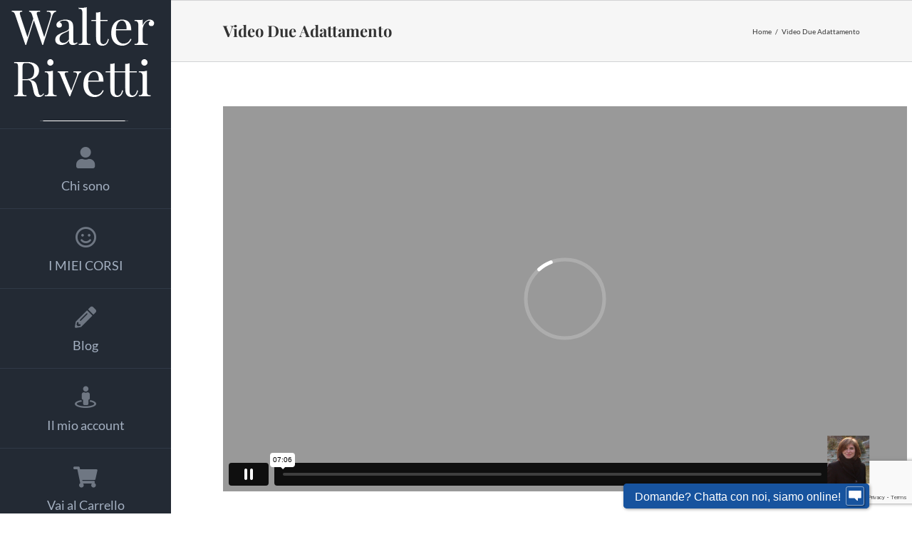

--- FILE ---
content_type: text/html; charset=UTF-8
request_url: https://rivettiwalter.com/video-due-adattamento/
body_size: 16811
content:
<!DOCTYPE html>
<html class="avada-html-layout-wide avada-html-header-position-left avada-has-site-width-percent avada-is-100-percent-template avada-has-site-width-100-percent" lang="it-IT" prefix="og: http://ogp.me/ns# fb: http://ogp.me/ns/fb#">
<head>
	<meta http-equiv="X-UA-Compatible" content="IE=edge" />
	<meta http-equiv="Content-Type" content="text/html; charset=utf-8"/>
	<meta name="viewport" content="width=device-width, initial-scale=1" />
	<meta name='robots' content='index, follow, max-image-preview:large, max-snippet:-1, max-video-preview:-1' />

	<!-- This site is optimized with the Yoast SEO plugin v23.4 - https://yoast.com/wordpress/plugins/seo/ -->
	<title>Video Due Adattamento - Walter Rivetti</title>
	<link rel="canonical" href="https://rivettiwalter.com/video-due-adattamento/" />
	<meta property="og:locale" content="it_IT" />
	<meta property="og:type" content="article" />
	<meta property="og:title" content="Video Due Adattamento - Walter Rivetti" />
	<meta property="og:description" content="Spero che ti sia piaciuta questa lezione dove abbiamo parlato [&hellip;]" />
	<meta property="og:url" content="https://rivettiwalter.com/video-due-adattamento/" />
	<meta property="og:site_name" content="Walter Rivetti" />
	<meta property="article:publisher" content="https://www.facebook.com/profile.php?id=100006203205799" />
	<meta property="article:modified_time" content="2017-10-20T09:26:31+00:00" />
	<meta name="twitter:card" content="summary_large_image" />
	<meta name="twitter:site" content="@RivettiWalter" />
	<script type="application/ld+json" class="yoast-schema-graph">{"@context":"https://schema.org","@graph":[{"@type":"WebPage","@id":"https://rivettiwalter.com/video-due-adattamento/","url":"https://rivettiwalter.com/video-due-adattamento/","name":"Video Due Adattamento - Walter Rivetti","isPartOf":{"@id":"https://rivettiwalter.com/#website"},"datePublished":"2014-12-19T11:04:17+00:00","dateModified":"2017-10-20T09:26:31+00:00","breadcrumb":{"@id":"https://rivettiwalter.com/video-due-adattamento/#breadcrumb"},"inLanguage":"it-IT","potentialAction":[{"@type":"ReadAction","target":["https://rivettiwalter.com/video-due-adattamento/"]}]},{"@type":"BreadcrumbList","@id":"https://rivettiwalter.com/video-due-adattamento/#breadcrumb","itemListElement":[{"@type":"ListItem","position":1,"name":"Home","item":"https://rivettiwalter.com/"},{"@type":"ListItem","position":2,"name":"Video Due Adattamento"}]},{"@type":"WebSite","@id":"https://rivettiwalter.com/#website","url":"https://rivettiwalter.com/","name":"Walter Rivetti","description":"Dar voce alle proprie passioni.","potentialAction":[{"@type":"SearchAction","target":{"@type":"EntryPoint","urlTemplate":"https://rivettiwalter.com/?s={search_term_string}"},"query-input":{"@type":"PropertyValueSpecification","valueRequired":true,"valueName":"search_term_string"}}],"inLanguage":"it-IT"}]}</script>
	<!-- / Yoast SEO plugin. -->


<link rel='dns-prefetch' href='//cdn.iubenda.com' />
<link rel='dns-prefetch' href='//www.googletagmanager.com' />
<link rel="alternate" type="application/rss+xml" title="Walter Rivetti &raquo; Feed" href="https://rivettiwalter.com/feed/" />
<link rel="alternate" type="application/rss+xml" title="Walter Rivetti &raquo; Feed dei commenti" href="https://rivettiwalter.com/comments/feed/" />
		
		
		
				
		<meta property="og:title" content="Video Due Adattamento"/>
		<meta property="og:type" content="article"/>
		<meta property="og:url" content="https://rivettiwalter.com/video-due-adattamento/"/>
		<meta property="og:site_name" content="Walter Rivetti"/>
		<meta property="og:description" content="Spero che ti sia piaciuta questa lezione dove abbiamo parlato dell’importanza e del ruolo del Dialoghista nell’ambito del doppiaggio, ci sono ancora molte altre cose da scoprire, da imparare e da APPLICARE. Se vuoi scoprire il corso completo, clicca sul pulsante qui sotto e potrai iniziare il primo corso"/>

									<meta property="og:image" content="https://rivettiwalter.com/wp-content/uploads/2017/08/logo3.png"/>
							<style id='woocommerce-inline-inline-css' type='text/css'>
.woocommerce form .form-row .required { visibility: visible; }
</style>
<link rel='stylesheet' id='wp-color-picker-css' href='https://rivettiwalter.com/wp-admin/css/color-picker.min.css?ver=6.4.7' type='text/css' media='all' />
<link rel='stylesheet' id='sib-front-css-css' href='https://rivettiwalter.com/wp-content/plugins/mailin/css/mailin-front.css?ver=6.4.7' type='text/css' media='all' />
<link rel='stylesheet' id='fusion-dynamic-css-css' href='https://rivettiwalter.com/wp-content/uploads/fusion-styles/975d3e21d23edf377a5eb5906266a64e.min.css?ver=3.11.5' type='text/css' media='all' />
<script type="text/template" id="tmpl-variation-template">
	<div class="woocommerce-variation-description">{{{ data.variation.variation_description }}}</div>
	<div class="woocommerce-variation-price">{{{ data.variation.price_html }}}</div>
	<div class="woocommerce-variation-availability">{{{ data.variation.availability_html }}}</div>
</script>
<script type="text/template" id="tmpl-unavailable-variation-template">
	<p>Questo prodotto non è disponibile. Scegli un&#039;altra combinazione.</p>
</script>

<script  type="text/javascript" class=" _iub_cs_skip" type="text/javascript" id="iubenda-head-inline-scripts-0">
/* <![CDATA[ */

var _iub = _iub || [];
_iub.csConfiguration = {"whitelabel":false,"siteId":931967,"cookiePolicyId":8243969,"lang":"it"};
/* ]]> */
</script>
<script  type="text/javascript" src="//cdn.iubenda.com/cs/iubenda_cs.js" charset="UTF-8" async="async" class=" _iub_cs_skip" type="text/javascript" src="//cdn.iubenda.com/cs/iubenda_cs.js?ver=3.11.0" id="iubenda-head-scripts-0-js"></script>
<script type="text/javascript" src="https://rivettiwalter.com/wp-includes/js/jquery/jquery.min.js?ver=3.7.1" id="jquery-core-js"></script>
<script type="text/javascript" src="https://rivettiwalter.com/wp-includes/js/jquery/jquery-migrate.min.js?ver=3.4.1" id="jquery-migrate-js"></script>
<script type="text/javascript" src="https://rivettiwalter.com/wp-content/plugins/woocommerce/assets/js/jquery-blockui/jquery.blockUI.min.js?ver=2.7.0-wc.8.6.3" id="jquery-blockui-js" data-wp-strategy="defer"></script>
<script type="text/javascript" id="wc-add-to-cart-js-extra">
/* <![CDATA[ */
var wc_add_to_cart_params = {"ajax_url":"\/wp-admin\/admin-ajax.php","wc_ajax_url":"\/?wc-ajax=%%endpoint%%","i18n_view_cart":"Visualizza carrello","cart_url":"https:\/\/rivettiwalter.com\/checkout\/","is_cart":"","cart_redirect_after_add":"yes"};
/* ]]> */
</script>
<script type="text/javascript" src="https://rivettiwalter.com/wp-content/plugins/woocommerce/assets/js/frontend/add-to-cart.min.js?ver=8.6.3" id="wc-add-to-cart-js" defer="defer" data-wp-strategy="defer"></script>
<script type="text/javascript" src="https://rivettiwalter.com/wp-content/plugins/woocommerce/assets/js/js-cookie/js.cookie.min.js?ver=2.1.4-wc.8.6.3" id="js-cookie-js" data-wp-strategy="defer"></script>
<script type="text/javascript" id="WCPAY_ASSETS-js-extra">
/* <![CDATA[ */
var wcpayAssets = {"url":"https:\/\/rivettiwalter.com\/wp-content\/plugins\/woocommerce-payments\/dist\/"};
/* ]]> */
</script>
<script type="text/javascript" src="https://rivettiwalter.com/wp-includes/js/underscore.min.js?ver=1.13.4" id="underscore-js"></script>
<script type="text/javascript" id="wp-util-js-extra">
/* <![CDATA[ */
var _wpUtilSettings = {"ajax":{"url":"\/wp-admin\/admin-ajax.php"}};
/* ]]> */
</script>
<script type="text/javascript" src="https://rivettiwalter.com/wp-includes/js/wp-util.min.js?ver=6.4.7" id="wp-util-js"></script>
<script type="text/javascript" id="wc-add-to-cart-variation-js-extra">
/* <![CDATA[ */
var wc_add_to_cart_variation_params = {"wc_ajax_url":"\/?wc-ajax=%%endpoint%%","i18n_no_matching_variations_text":"Nessun prodotto corrisponde alla tua scelta. Prova con un'altra combinazione.","i18n_make_a_selection_text":"Seleziona le opzioni del prodotto prima di aggiungerlo al carrello.","i18n_unavailable_text":"Questo prodotto non \u00e8 disponibile. Scegli un'altra combinazione."};
/* ]]> */
</script>
<script type="text/javascript" src="https://rivettiwalter.com/wp-content/plugins/woocommerce/assets/js/frontend/add-to-cart-variation.min.js?ver=8.6.3" id="wc-add-to-cart-variation-js" defer="defer" data-wp-strategy="defer"></script>

<!-- Snippet del tag Google (gtag.js) aggiunto da Site Kit -->

<!-- Snippet Google Analytics aggiunto da Site Kit -->
<script type="text/javascript" src="https://www.googletagmanager.com/gtag/js?id=GT-K8H95DH" id="google_gtagjs-js" async></script>
<script type="text/javascript" id="google_gtagjs-js-after">
/* <![CDATA[ */
window.dataLayer = window.dataLayer || [];function gtag(){dataLayer.push(arguments);}
gtag("set","linker",{"domains":["rivettiwalter.com"]});
gtag("js", new Date());
gtag("set", "developer_id.dZTNiMT", true);
gtag("config", "GT-K8H95DH");
 window._googlesitekit = window._googlesitekit || {}; window._googlesitekit.throttledEvents = []; window._googlesitekit.gtagEvent = (name, data) => { var key = JSON.stringify( { name, data } ); if ( !! window._googlesitekit.throttledEvents[ key ] ) { return; } window._googlesitekit.throttledEvents[ key ] = true; setTimeout( () => { delete window._googlesitekit.throttledEvents[ key ]; }, 5 ); gtag( "event", name, { ...data, event_source: "site-kit" } ); } 
/* ]]> */
</script>

<!-- Snippet del tag Google (gtag.js) finale aggiunto da Site Kit -->
<script type="text/javascript" id="acf-woocommerce-product-variable-js-extra">
/* <![CDATA[ */
var acf_for_woo_obj = {"url":"https:\/\/rivettiwalter.com\/wp-admin\/admin-ajax.php"};
var acf_for_woo_obj = {"url":"https:\/\/rivettiwalter.com\/wp-admin\/admin-ajax.php"};
var acf_for_woo_obj = {"url":"https:\/\/rivettiwalter.com\/wp-admin\/admin-ajax.php"};
var acf_for_woo_obj = {"url":"https:\/\/rivettiwalter.com\/wp-admin\/admin-ajax.php"};
var acf_for_woo_obj = {"url":"https:\/\/rivettiwalter.com\/wp-admin\/admin-ajax.php"};
var acf_for_woo_obj = {"url":"https:\/\/rivettiwalter.com\/wp-admin\/admin-ajax.php"};
var acf_for_woo_obj = {"url":"https:\/\/rivettiwalter.com\/wp-admin\/admin-ajax.php"};
var acf_for_woo_obj = {"url":"https:\/\/rivettiwalter.com\/wp-admin\/admin-ajax.php"};
var acf_for_woo_obj = {"url":"https:\/\/rivettiwalter.com\/wp-admin\/admin-ajax.php"};
var acf_for_woo_obj = {"url":"https:\/\/rivettiwalter.com\/wp-admin\/admin-ajax.php"};
var acf_for_woo_obj = {"url":"https:\/\/rivettiwalter.com\/wp-admin\/admin-ajax.php"};
var acf_for_woo_obj = {"url":"https:\/\/rivettiwalter.com\/wp-admin\/admin-ajax.php"};
var acf_for_woo_obj = {"url":"https:\/\/rivettiwalter.com\/wp-admin\/admin-ajax.php"};
var acf_for_woo_obj = {"url":"https:\/\/rivettiwalter.com\/wp-admin\/admin-ajax.php"};
var acf_for_woo_obj = {"url":"https:\/\/rivettiwalter.com\/wp-admin\/admin-ajax.php"};
var acf_for_woo_obj = {"url":"https:\/\/rivettiwalter.com\/wp-admin\/admin-ajax.php"};
var acf_for_woo_obj = {"url":"https:\/\/rivettiwalter.com\/wp-admin\/admin-ajax.php"};
/* ]]> */
</script>
<script type="text/javascript" src="https://rivettiwalter.com/wp-content/plugins/acf-for-woocommerce/assets/js/acf-woocommerce-product-variable.js?ver=6.4.7" id="acf-woocommerce-product-variable-js"></script>
<script type="text/javascript" id="sib-front-js-js-extra">
/* <![CDATA[ */
var sibErrMsg = {"invalidMail":"Please fill out valid email address","requiredField":"Please fill out required fields","invalidDateFormat":"Please fill out valid date format","invalidSMSFormat":"Please fill out valid phone number"};
var ajax_sib_front_object = {"ajax_url":"https:\/\/rivettiwalter.com\/wp-admin\/admin-ajax.php","ajax_nonce":"f39ee8eda7","flag_url":"https:\/\/rivettiwalter.com\/wp-content\/plugins\/mailin\/img\/flags\/"};
/* ]]> */
</script>
<script type="text/javascript" src="https://rivettiwalter.com/wp-content/plugins/mailin/js/mailin-front.js?ver=1726742526" id="sib-front-js-js"></script>
<link rel="https://api.w.org/" href="https://rivettiwalter.com/wp-json/" /><link rel="alternate" type="application/json" href="https://rivettiwalter.com/wp-json/wp/v2/pages/404" /><link rel="EditURI" type="application/rsd+xml" title="RSD" href="https://rivettiwalter.com/xmlrpc.php?rsd" />
<meta name="generator" content="WordPress 6.4.7" />
<meta name="generator" content="WooCommerce 8.6.3" />
<link rel='shortlink' href='https://rivettiwalter.com/?p=404' />
<link rel="alternate" type="application/json+oembed" href="https://rivettiwalter.com/wp-json/oembed/1.0/embed?url=https%3A%2F%2Frivettiwalter.com%2Fvideo-due-adattamento%2F" />
<link rel="alternate" type="text/xml+oembed" href="https://rivettiwalter.com/wp-json/oembed/1.0/embed?url=https%3A%2F%2Frivettiwalter.com%2Fvideo-due-adattamento%2F&#038;format=xml" />
<meta name="generator" content="Site Kit by Google 1.142.0" /><style>/* CSS added by WP Meta and Date Remover*/.wp-block-post-author__name{display:none !important;}
.wp-block-post-date{display:none !important;}
 .entry-meta {display:none !important;}
	.home .entry-meta { display: none; }
	.entry-footer {display:none !important;}
	.home .entry-footer { display: none; }</style><style type="text/css" id="css-fb-visibility">@media screen and (max-width: 640px){.fusion-no-small-visibility{display:none !important;}body .sm-text-align-center{text-align:center !important;}body .sm-text-align-left{text-align:left !important;}body .sm-text-align-right{text-align:right !important;}body .sm-flex-align-center{justify-content:center !important;}body .sm-flex-align-flex-start{justify-content:flex-start !important;}body .sm-flex-align-flex-end{justify-content:flex-end !important;}body .sm-mx-auto{margin-left:auto !important;margin-right:auto !important;}body .sm-ml-auto{margin-left:auto !important;}body .sm-mr-auto{margin-right:auto !important;}body .fusion-absolute-position-small{position:absolute;top:auto;width:100%;}.awb-sticky.awb-sticky-small{ position: sticky; top: var(--awb-sticky-offset,0); }}@media screen and (min-width: 641px) and (max-width: 1024px){.fusion-no-medium-visibility{display:none !important;}body .md-text-align-center{text-align:center !important;}body .md-text-align-left{text-align:left !important;}body .md-text-align-right{text-align:right !important;}body .md-flex-align-center{justify-content:center !important;}body .md-flex-align-flex-start{justify-content:flex-start !important;}body .md-flex-align-flex-end{justify-content:flex-end !important;}body .md-mx-auto{margin-left:auto !important;margin-right:auto !important;}body .md-ml-auto{margin-left:auto !important;}body .md-mr-auto{margin-right:auto !important;}body .fusion-absolute-position-medium{position:absolute;top:auto;width:100%;}.awb-sticky.awb-sticky-medium{ position: sticky; top: var(--awb-sticky-offset,0); }}@media screen and (min-width: 1025px){.fusion-no-large-visibility{display:none !important;}body .lg-text-align-center{text-align:center !important;}body .lg-text-align-left{text-align:left !important;}body .lg-text-align-right{text-align:right !important;}body .lg-flex-align-center{justify-content:center !important;}body .lg-flex-align-flex-start{justify-content:flex-start !important;}body .lg-flex-align-flex-end{justify-content:flex-end !important;}body .lg-mx-auto{margin-left:auto !important;margin-right:auto !important;}body .lg-ml-auto{margin-left:auto !important;}body .lg-mr-auto{margin-right:auto !important;}body .fusion-absolute-position-large{position:absolute;top:auto;width:100%;}.awb-sticky.awb-sticky-large{ position: sticky; top: var(--awb-sticky-offset,0); }}</style>	<noscript><style>.woocommerce-product-gallery{ opacity: 1 !important; }</style></noscript>
	<script type="text/javascript">
							(function() {
								window.sib ={equeue:[],client_key:"hpez79rhxmakqchz4bayw"};/* OPTIONAL: email for identify request*/
							window.sib.email_id = "";
							window.sendinblue = {}; for (var j = ['track', 'identify', 'trackLink', 'page'], i = 0; i < j.length; i++) { (function(k) { window.sendinblue[k] = function() { var arg = Array.prototype.slice.call(arguments); (window.sib[k] || function() { var t = {}; t[k] = arg; window.sib.equeue.push(t);})(arg[0], arg[1], arg[2]);};})(j[i]);}var n = document.createElement("script"),i = document.getElementsByTagName("script")[0]; n.type = "text/javascript", n.id = "sendinblue-js", n.async = !0, n.src = "https://sibautomation.com/sa.js?plugin=wordpress&key=" + window.sib.client_key, i.parentNode.insertBefore(n, i), window.sendinblue.page();})();
							</script><style>#corsi_attivi a {margin-bottom:10px; width:300px;} .avada-woocommerce-myaccount-heading {display:none;} #billing_company_field, #billing_address_2_field {display:none;} </style><script type="text/javascript">jQuery(document).ready(function() { jQuery("#billing_address_2_field").remove(); }); </script>		<script type="text/javascript">
			var doc = document.documentElement;
			doc.setAttribute( 'data-useragent', navigator.userAgent );
		</script>
		
	</head>

<body class="page-template-default page page-id-404 theme-Avada woocommerce-no-js fusion-image-hovers fusion-pagination-sizing fusion-button_type-flat fusion-button_span-no fusion-button_gradient-linear avada-image-rollover-circle-no avada-image-rollover-yes avada-image-rollover-direction-fade fusion-body ltr no-tablet-sticky-header no-mobile-sticky-header no-mobile-slidingbar no-mobile-totop fusion-disable-outline fusion-sub-menu-fade mobile-logo-pos-center layout-wide-mode avada-has-boxed-modal-shadow-none layout-scroll-offset-full avada-has-zero-margin-offset-top side-header side-header-left menu-text-align-center fusion-woo-product-design-clean fusion-woo-shop-page-columns-3 fusion-woo-related-columns-2 fusion-woo-archive-page-columns-2 avada-has-woo-gallery-disabled woo-sale-badge-circle woo-outofstock-badge-top_bar mobile-menu-design-modern fusion-show-pagination-text fusion-header-layout-v1 avada-responsive avada-footer-fx-none avada-menu-highlight-style-bar fusion-search-form-clean fusion-main-menu-search-dropdown fusion-avatar-circle avada-dropdown-styles avada-blog-layout-grid avada-blog-archive-layout-grid avada-header-shadow-no avada-has-logo-background avada-menu-icon-position-top avada-has-breadcrumb-mobile-hidden avada-has-titlebar-bar_and_content avada-has-pagination-padding avada-flyout-menu-direction-fade avada-ec-views-v1" data-awb-post-id="404">
		<a class="skip-link screen-reader-text" href="#content">Salta al contenuto</a>

	<div id="boxed-wrapper">
		
		<div id="wrapper" class="fusion-wrapper">
			<div id="home" style="position:relative;top:-1px;"></div>
							
																
<div id="side-header-sticky"></div>
<div id="side-header" class="clearfix fusion-mobile-menu-design-modern fusion-sticky-logo-1 fusion-mobile-logo-1 fusion-sticky-menu-">
	<div class="side-header-wrapper">
								<div class="side-header-content fusion-logo-center fusion-mobile-logo-1">
				<div class="fusion-logo" data-margin-top="10px" data-margin-bottom="10px" data-margin-left="0px" data-margin-right="8px">
			<a class="fusion-logo-link"  href="https://rivettiwalter.com/" >

						<!-- standard logo -->
			<img src="https://rivettiwalter.com/wp-content/uploads/2017/08/logo3.png" srcset="https://rivettiwalter.com/wp-content/uploads/2017/08/logo3.png 1x" width="201" height="160" alt="Walter Rivetti Logo" data-retina_logo_url="" class="fusion-standard-logo" />

											<!-- mobile logo -->
				<img src="https://rivettiwalter.com/wp-content/uploads/2017/09/logomobile.png" srcset="https://rivettiwalter.com/wp-content/uploads/2017/09/logomobile.png 1x" width="432" height="130" alt="Walter Rivetti Logo" data-retina_logo_url="" class="fusion-mobile-logo" />
			
					</a>
		</div>		</div>
		<div class="fusion-main-menu-container fusion-logo-menu-center">
			<nav class="fusion-main-menu" aria-label="Menu Principale"><ul id="menu-pagine-main-menu" class="fusion-menu"><li  id="menu-item-5087"  class="menu-item menu-item-type-post_type menu-item-object-page menu-item-5087"  data-item-id="5087"><a  href="https://rivettiwalter.com/chi-sono/" class="fusion-flex-link fusion-flex-column fusion-bar-highlight"><span class="fusion-megamenu-icon"><i class="glyphicon  fa fa-user fa-fw" aria-hidden="true"></i></span><span class="menu-text">Chi sono</span></a></li><li  id="menu-item-6744"  class="menu-item menu-item-type-post_type menu-item-object-page menu-item-has-children menu-item-6744 fusion-dropdown-menu"  data-item-id="6744"><a  href="https://rivettiwalter.com/i-miei-corsi-2/" class="fusion-flex-link fusion-flex-column fusion-bar-highlight"><span class="fusion-megamenu-icon"><i class="glyphicon  fa fa-smile-o fa-fw" aria-hidden="true"></i></span><span class="menu-text">I MIEI CORSI</span></a><ul class="sub-menu"><li  id="menu-item-7092"  class="menu-item menu-item-type-post_type menu-item-object-page menu-item-7092 fusion-dropdown-submenu" ><a  href="https://rivettiwalter.com/nuovo-manuale-dizione-per-tutti/" class="fusion-bar-highlight"><span>Nuovo manuale “Dizione per tutti”</span></a></li><li  id="menu-item-7639"  class="menu-item menu-item-type-post_type menu-item-object-page menu-item-7639 fusion-dropdown-submenu" ><a  href="https://rivettiwalter.com/impara-a-rendere-chiara-ogni-tua-parola/" class="fusion-bar-highlight"><span>Corso Articolazione C.A.P.R.A.</span></a></li><li  id="menu-item-5207"  class="menu-item menu-item-type-post_type menu-item-object-page menu-item-5207 fusion-dropdown-submenu" ><a  href="https://rivettiwalter.com/corso-dizione-veloce/" class="fusion-bar-highlight"><span>Dizione Veloce</span></a></li><li  id="menu-item-8683"  class="menu-item menu-item-type-post_type menu-item-object-page menu-item-8683 fusion-dropdown-submenu" ><a  href="https://rivettiwalter.com/diventa-lettore-lettrice-di-audiolibri/" class="fusion-bar-highlight"><span>Diventa lettore/lettrice di Audiolibri</span></a></li><li  id="menu-item-7768"  class="menu-item menu-item-type-post_type menu-item-object-page menu-item-7768 fusion-dropdown-submenu" ><a  href="https://rivettiwalter.com/nuovo-e-book-il-meglio-di-te-al-microfono/" class="fusion-bar-highlight"><span>Nuovo e-book “Il meglio di te al microfono!”</span></a></li><li  id="menu-item-5216"  class="menu-item menu-item-type-post_type menu-item-object-page menu-item-5216 fusion-dropdown-submenu" ><a  href="https://rivettiwalter.com/corso-adattamento-dialoghi/" class="fusion-bar-highlight"><span>Adattamento Dialoghi</span></a></li><li  id="menu-item-10173"  class="menu-item menu-item-type-post_type menu-item-object-page menu-item-10173 fusion-dropdown-submenu" ><a  href="https://rivettiwalter.com/caratterizzazioni/" class="fusion-bar-highlight"><span>Caratterizzazioni</span></a></li><li  id="menu-item-10172"  class="menu-item menu-item-type-post_type menu-item-object-page menu-item-10172 fusion-dropdown-submenu" ><a  href="https://rivettiwalter.com/videogiochi/" class="fusion-bar-highlight"><span>Videogiochi</span></a></li><li  id="menu-item-7300"  class="menu-item menu-item-type-post_type menu-item-object-page menu-item-7300 fusion-dropdown-submenu" ><a  href="https://rivettiwalter.com/ladattamento-dei-reality-e-simil-sync/" class="fusion-bar-highlight"><span>L’Adattamento dei Reality e Simil Sync</span></a></li><li  id="menu-item-7890"  class="menu-item menu-item-type-post_type menu-item-object-page menu-item-7890 fusion-dropdown-submenu" ><a  href="https://rivettiwalter.com/scopri-come-sedurre-solo-con-la-voce/" class="fusion-bar-highlight"><span>Scopri come sedurre solo con la voce!</span></a></li></ul></li><li  id="menu-item-5086"  class="menu-item menu-item-type-post_type menu-item-object-page menu-item-5086"  data-item-id="5086"><a  href="https://rivettiwalter.com/blog/" class="fusion-flex-link fusion-flex-column fusion-bar-highlight"><span class="fusion-megamenu-icon"><i class="glyphicon  fa fa-pencil fa-fw" aria-hidden="true"></i></span><span class="menu-text">Blog</span></a></li><li  id="menu-item-5241"  class="menu-item menu-item-type-post_type menu-item-object-page menu-item-5241"  data-item-id="5241"><a  href="https://rivettiwalter.com/mio-account/" class="fusion-flex-link fusion-flex-column fusion-bar-highlight"><span class="fusion-megamenu-icon"><i class="glyphicon  fa fa-street-view fa-fw" aria-hidden="true"></i></span><span class="menu-text">Il mio account</span></a></li><li  id="menu-item-7636"  class="menu-item menu-item-type-post_type menu-item-object-page menu-item-7636"  data-item-id="7636"><a  href="https://rivettiwalter.com/carrello/" class="fusion-flex-link fusion-flex-column fusion-bar-highlight"><span class="fusion-megamenu-icon"><i class="glyphicon  fa fa-shopping-cart fa-fw" aria-hidden="true"></i></span><span class="menu-text">Vai al Carrello</span></a></li><li  id="menu-item-8804"  class="menu-item menu-item-type-post_type menu-item-object-page menu-item-8804"  data-item-id="8804"><a  href="https://rivettiwalter.com/risorse-gratuite/" class="fusion-flex-link fusion-flex-column fusion-bar-highlight"><span class="fusion-megamenu-icon"><i class="glyphicon fa-gift fas fa-fw" aria-hidden="true"></i></span><span class="menu-text">Risorse gratuite</span></a></li><li  id="menu-item-5124"  class="menu-item menu-item-type-post_type menu-item-object-page menu-item-5124"  data-item-id="5124"><a  href="https://rivettiwalter.com/faq/" class="fusion-flex-link fusion-flex-column fusion-bar-highlight"><span class="fusion-megamenu-icon"><i class="glyphicon  fa fa-question fa-fw" aria-hidden="true"></i></span><span class="menu-text">FAQ</span></a></li><li  id="menu-item-5668"  class="menu-item menu-item-type-post_type menu-item-object-page menu-item-5668"  data-item-id="5668"><a  href="https://rivettiwalter.com/testimonianze/" class="fusion-flex-link fusion-flex-column fusion-bar-highlight"><span class="fusion-megamenu-icon"><i class="glyphicon  fa fa-comment fa-fw" aria-hidden="true"></i></span><span class="menu-text">Testimonianze</span></a></li><li  id="menu-item-5088"  class="menu-item menu-item-type-post_type menu-item-object-page menu-item-5088"  data-item-id="5088"><a  href="https://rivettiwalter.com/contatti/" class="fusion-flex-link fusion-flex-column fusion-bar-highlight"><span class="fusion-megamenu-icon"><i class="glyphicon  fa fa-envelope-open fa-fw" aria-hidden="true"></i></span><span class="menu-text">Contatti</span></a></li><li  id="menu-item-7446"  class="menu-item menu-item-type-post_type menu-item-object-page menu-item-7446"  data-item-id="7446"><a  href="https://rivettiwalter.com/portfolio-walter-rivetti/" class="fusion-bar-highlight"><span class="menu-text">Portfolio Walter Rivetti</span></a></li></ul></nav><div class="fusion-mobile-navigation"><ul id="menu-pagine-main-menu-1" class="fusion-mobile-menu"><li   class="menu-item menu-item-type-post_type menu-item-object-page menu-item-5087"  data-item-id="5087"><a  href="https://rivettiwalter.com/chi-sono/" class="fusion-flex-link fusion-flex-column fusion-bar-highlight"><span class="fusion-megamenu-icon"><i class="glyphicon  fa fa-user fa-fw" aria-hidden="true"></i></span><span class="menu-text">Chi sono</span></a></li><li   class="menu-item menu-item-type-post_type menu-item-object-page menu-item-has-children menu-item-6744 fusion-dropdown-menu"  data-item-id="6744"><a  href="https://rivettiwalter.com/i-miei-corsi-2/" class="fusion-flex-link fusion-flex-column fusion-bar-highlight"><span class="fusion-megamenu-icon"><i class="glyphicon  fa fa-smile-o fa-fw" aria-hidden="true"></i></span><span class="menu-text">I MIEI CORSI</span></a><ul class="sub-menu"><li   class="menu-item menu-item-type-post_type menu-item-object-page menu-item-7092 fusion-dropdown-submenu" ><a  href="https://rivettiwalter.com/nuovo-manuale-dizione-per-tutti/" class="fusion-bar-highlight"><span>Nuovo manuale “Dizione per tutti”</span></a></li><li   class="menu-item menu-item-type-post_type menu-item-object-page menu-item-7639 fusion-dropdown-submenu" ><a  href="https://rivettiwalter.com/impara-a-rendere-chiara-ogni-tua-parola/" class="fusion-bar-highlight"><span>Corso Articolazione C.A.P.R.A.</span></a></li><li   class="menu-item menu-item-type-post_type menu-item-object-page menu-item-5207 fusion-dropdown-submenu" ><a  href="https://rivettiwalter.com/corso-dizione-veloce/" class="fusion-bar-highlight"><span>Dizione Veloce</span></a></li><li   class="menu-item menu-item-type-post_type menu-item-object-page menu-item-8683 fusion-dropdown-submenu" ><a  href="https://rivettiwalter.com/diventa-lettore-lettrice-di-audiolibri/" class="fusion-bar-highlight"><span>Diventa lettore/lettrice di Audiolibri</span></a></li><li   class="menu-item menu-item-type-post_type menu-item-object-page menu-item-7768 fusion-dropdown-submenu" ><a  href="https://rivettiwalter.com/nuovo-e-book-il-meglio-di-te-al-microfono/" class="fusion-bar-highlight"><span>Nuovo e-book “Il meglio di te al microfono!”</span></a></li><li   class="menu-item menu-item-type-post_type menu-item-object-page menu-item-5216 fusion-dropdown-submenu" ><a  href="https://rivettiwalter.com/corso-adattamento-dialoghi/" class="fusion-bar-highlight"><span>Adattamento Dialoghi</span></a></li><li   class="menu-item menu-item-type-post_type menu-item-object-page menu-item-10173 fusion-dropdown-submenu" ><a  href="https://rivettiwalter.com/caratterizzazioni/" class="fusion-bar-highlight"><span>Caratterizzazioni</span></a></li><li   class="menu-item menu-item-type-post_type menu-item-object-page menu-item-10172 fusion-dropdown-submenu" ><a  href="https://rivettiwalter.com/videogiochi/" class="fusion-bar-highlight"><span>Videogiochi</span></a></li><li   class="menu-item menu-item-type-post_type menu-item-object-page menu-item-7300 fusion-dropdown-submenu" ><a  href="https://rivettiwalter.com/ladattamento-dei-reality-e-simil-sync/" class="fusion-bar-highlight"><span>L’Adattamento dei Reality e Simil Sync</span></a></li><li   class="menu-item menu-item-type-post_type menu-item-object-page menu-item-7890 fusion-dropdown-submenu" ><a  href="https://rivettiwalter.com/scopri-come-sedurre-solo-con-la-voce/" class="fusion-bar-highlight"><span>Scopri come sedurre solo con la voce!</span></a></li></ul></li><li   class="menu-item menu-item-type-post_type menu-item-object-page menu-item-5086"  data-item-id="5086"><a  href="https://rivettiwalter.com/blog/" class="fusion-flex-link fusion-flex-column fusion-bar-highlight"><span class="fusion-megamenu-icon"><i class="glyphicon  fa fa-pencil fa-fw" aria-hidden="true"></i></span><span class="menu-text">Blog</span></a></li><li   class="menu-item menu-item-type-post_type menu-item-object-page menu-item-5241"  data-item-id="5241"><a  href="https://rivettiwalter.com/mio-account/" class="fusion-flex-link fusion-flex-column fusion-bar-highlight"><span class="fusion-megamenu-icon"><i class="glyphicon  fa fa-street-view fa-fw" aria-hidden="true"></i></span><span class="menu-text">Il mio account</span></a></li><li   class="menu-item menu-item-type-post_type menu-item-object-page menu-item-7636"  data-item-id="7636"><a  href="https://rivettiwalter.com/carrello/" class="fusion-flex-link fusion-flex-column fusion-bar-highlight"><span class="fusion-megamenu-icon"><i class="glyphicon  fa fa-shopping-cart fa-fw" aria-hidden="true"></i></span><span class="menu-text">Vai al Carrello</span></a></li><li   class="menu-item menu-item-type-post_type menu-item-object-page menu-item-8804"  data-item-id="8804"><a  href="https://rivettiwalter.com/risorse-gratuite/" class="fusion-flex-link fusion-flex-column fusion-bar-highlight"><span class="fusion-megamenu-icon"><i class="glyphicon fa-gift fas fa-fw" aria-hidden="true"></i></span><span class="menu-text">Risorse gratuite</span></a></li><li   class="menu-item menu-item-type-post_type menu-item-object-page menu-item-5124"  data-item-id="5124"><a  href="https://rivettiwalter.com/faq/" class="fusion-flex-link fusion-flex-column fusion-bar-highlight"><span class="fusion-megamenu-icon"><i class="glyphicon  fa fa-question fa-fw" aria-hidden="true"></i></span><span class="menu-text">FAQ</span></a></li><li   class="menu-item menu-item-type-post_type menu-item-object-page menu-item-5668"  data-item-id="5668"><a  href="https://rivettiwalter.com/testimonianze/" class="fusion-flex-link fusion-flex-column fusion-bar-highlight"><span class="fusion-megamenu-icon"><i class="glyphicon  fa fa-comment fa-fw" aria-hidden="true"></i></span><span class="menu-text">Testimonianze</span></a></li><li   class="menu-item menu-item-type-post_type menu-item-object-page menu-item-5088"  data-item-id="5088"><a  href="https://rivettiwalter.com/contatti/" class="fusion-flex-link fusion-flex-column fusion-bar-highlight"><span class="fusion-megamenu-icon"><i class="glyphicon  fa fa-envelope-open fa-fw" aria-hidden="true"></i></span><span class="menu-text">Contatti</span></a></li><li   class="menu-item menu-item-type-post_type menu-item-object-page menu-item-7446"  data-item-id="7446"><a  href="https://rivettiwalter.com/portfolio-walter-rivetti/" class="fusion-bar-highlight"><span class="menu-text">Portfolio Walter Rivetti</span></a></li></ul></div>	<div class="fusion-mobile-menu-icons">
							<a href="#" class="fusion-icon awb-icon-bars" aria-label="Attiva/Disattiva menu mobile" aria-expanded="false"></a>
		
		
		
			</div>

<nav class="fusion-mobile-nav-holder fusion-mobile-menu-text-align-left" aria-label="Menu Mobile Principale"></nav>

		</div>

		
								
			<div class="side-header-content side-header-content-1-2">
									<div class="side-header-content-1 fusion-clearfix">
					<nav class="fusion-secondary-menu" role="navigation" aria-label="Menu Secondario"></nav>					</div>
											</div>
		
		
					</div>
	<style>
	.side-header-styling-wrapper > div {
		display: none !important;
	}

	.side-header-styling-wrapper .side-header-background-image,
	.side-header-styling-wrapper .side-header-background-color,
	.side-header-styling-wrapper .side-header-border {
		display: block !important;
	}
	</style>
	<div class="side-header-styling-wrapper" style="overflow:hidden;">
		<div class="side-header-background-image"></div>
		<div class="side-header-background-color"></div>
		<div class="side-header-border"></div>
	</div>
</div>

					
							<div id="sliders-container" class="fusion-slider-visibility">
					</div>
				
					
							
			<section class="avada-page-titlebar-wrapper" aria-label="Barra Titolo Pagina">
	<div class="fusion-page-title-bar fusion-page-title-bar-none fusion-page-title-bar-left">
		<div class="fusion-page-title-row">
			<div class="fusion-page-title-wrapper">
				<div class="fusion-page-title-captions">

																							<h1 class="entry-title">Video Due Adattamento</h1>

											
					
				</div>

															<div class="fusion-page-title-secondary">
							<nav class="fusion-breadcrumbs awb-yoast-breadcrumbs" ara-label="Breadcrumb"><ol class="awb-breadcrumb-list"><li class="fusion-breadcrumb-item awb-breadcrumb-sep" ><a href="https://rivettiwalter.com" class="fusion-breadcrumb-link"><span >Home</span></a></li><li class="fusion-breadcrumb-item"  aria-current="page"><span  class="breadcrumb-leaf">Video Due Adattamento</span></li></ol></nav>						</div>
									
			</div>
		</div>
	</div>
</section>

						<main id="main" class="clearfix width-100">
				<div class="fusion-row" style="max-width:100%;">
<section id="content" style="width: 100%;">
					<div id="post-404" class="post-404 page type-page status-publish hentry">
			<span class="entry-title rich-snippet-hidden">Video Due Adattamento</span><span class="vcard rich-snippet-hidden"><span class="fn"><a href="https://rivettiwalter.com/author/walter/" title="Articoli scritti da " rel="author"></a></span></span><span class="updated rich-snippet-hidden">2017-10-20T11:26:31+02:00</span>
			
			<div class="post-content">
				<p><iframe src="//player.vimeo.com/video/110512791?color=ff9933&amp;autoplay=1" width="960" height="540" frameborder="0" allowfullscreen="allowfullscreen"></iframe></p>
<p>Spero che ti sia piaciuta questa lezione dove abbiamo parlato dell’importanza e del ruolo del Dialoghista nell’ambito del doppiaggio, ci sono ancora molte altre cose da scoprire, da imparare e da APPLICARE. <br />Se vuoi scoprire il corso completo, clicca sul pulsante qui sotto e potrai iniziare il primo corso online in Italia, che ti insegna tutti i segreti per diventare Adattatore Dialoghista!</p>
<div class="woocommerce "><ul class="products clearfix products-1">
<li class="product type-product post-455 status-publish first instock product_cat-uncategorized has-post-thumbnail virtual taxable purchasable product-type-simple product-grid-view">
	<div class="fusion-product-wrapper">
<div class="fusion-clean-product-image-wrapper ">
	<div  class="fusion-image-wrapper fusion-image-size-fixed" aria-haspopup="true">
				<img fetchpriority="high" decoding="async" width="400" height="267" src="https://rivettiwalter.com/wp-content/uploads/2017/07/Dialoghista_Subito_3D_resixe-min.png" class="attachment-woocommerce_thumbnail size-woocommerce_thumbnail wp-post-image" alt="adattare" /><div class="fusion-rollover">
	<div class="fusion-rollover-content">

				
		
								
								
								<div class="cart-loading">
				<a href="https://rivettiwalter.com/carrello/">
					<i class="awb-icon-spinner" aria-hidden="true"></i>
					<div class="view-cart">Visualizza carrello</div>
				</a>
			</div>
		
															
						
										<div class="fusion-product-buttons">
					<a href="?add-to-cart=455" data-quantity="1" class="button product_type_simple add_to_cart_button ajax_add_to_cart" data-product_id="455" data-product_sku="001" aria-label="Aggiungi al carrello: &quot;Corso Adattamento Dialoghi&quot;" rel="nofollow">Aggiungi al carrello</a><span class="fusion-rollover-linebreak">
	/</span>

<a href="https://rivettiwalter.com/prodotto/videocorso-adattamento-dialoghi/" class="show_details_button">
	Dettagli</a>

				</div>
									<a class="fusion-link-wrapper" href="https://rivettiwalter.com/prodotto/videocorso-adattamento-dialoghi/" aria-label="Corso Adattamento Dialoghi"></a>
	</div>
</div>
</div>
</div>
<div class="fusion-product-content">
	<div class="product-details">
		<div class="product-details-container">
<h3 class="product-title">
	<a href="https://rivettiwalter.com/prodotto/videocorso-adattamento-dialoghi/">
		Corso Adattamento Dialoghi	</a>
</h3>
<div class="fusion-price-rating">

	<span class="price"><span class="woocommerce-Price-amount amount"><bdi><span class="woocommerce-Price-currencySymbol">&euro;</span>&nbsp;390,00</bdi></span> <small class="woocommerce-price-suffix">IVA % compresa</small></span>
		</div>
	</div>
</div>

	</div> 


</div>
</li>
</ul>
</div>
							</div>
																																							</div>
	</section>
						<div class="fusion-woocommerce-quick-view-overlay"></div>
<div class="fusion-woocommerce-quick-view-container quick-view woocommerce">
	<script type="text/javascript">
		var quickViewNonce =  'b263639fd4';
	</script>

	<div class="fusion-wqv-close">
		<button type="button"><span class="screen-reader-text">Close product quick view</span>&times;</button>
	</div>

	<div class="fusion-wqv-loader product">
		<h2 class="product_title entry-title">Titolo</h2>
		<div class="fusion-price-rating">
			<div class="price"></div>
			<div class="star-rating"></div>
		</div>
		<div class="fusion-slider-loading"></div>
	</div>

	<div class="fusion-wqv-preview-image"></div>

	<div class="fusion-wqv-content">
		<div class="product">
			<div class="woocommerce-product-gallery"></div>

			<div class="summary entry-summary scrollable">
				<div class="summary-content"></div>
			</div>
		</div>
	</div>
</div>

					</div>  <!-- fusion-row -->
				</main>  <!-- #main -->
				
				
								
					
		<div class="fusion-footer">
					
	<footer class="fusion-footer-widget-area fusion-widget-area fusion-footer-widget-area-center">
		<div class="fusion-row">
			<div class="fusion-columns fusion-columns-2 fusion-widget-area">
				
																									<div class="fusion-column col-lg-6 col-md-6 col-sm-6">
													</div>
																										<div class="fusion-column fusion-column-last col-lg-6 col-md-6 col-sm-6">
							<section id="social_links-widget-2" class="fusion-footer-widget-column widget social_links"><h4 class="widget-title">Social</h4>
		<div class="fusion-social-networks boxed-icons">

			<div class="fusion-social-networks-wrapper">
																												
						
																																			<a class="fusion-social-network-icon fusion-tooltip fusion-facebook awb-icon-facebook" href="https://www.facebook.com/profile.php?id=100006203205799"  data-placement="top" data-title="Facebook" data-toggle="tooltip" data-original-title=""  title="Facebook" aria-label="Facebook" rel="noopener noreferrer" target="_blank" style="border-radius:4px;padding:8px;font-size:16px;color:#ffffff;background-color:#f4ad24;border-color:#f4ad24;"></a>
											
										
																				
						
																																			<a class="fusion-social-network-icon fusion-tooltip fusion-twitter awb-icon-twitter" href="https://twitter.com/RivettiWalter"  data-placement="top" data-title="Twitter" data-toggle="tooltip" data-original-title=""  title="Twitter" aria-label="Twitter" rel="noopener noreferrer" target="_blank" style="border-radius:4px;padding:8px;font-size:16px;color:#ffffff;background-color:#f4ad24;border-color:#f4ad24;"></a>
											
										
																				
						
																																			<a class="fusion-social-network-icon fusion-tooltip fusion-youtube awb-icon-youtube" href="https://www.youtube.com/channel/UC290lUwHqvGSG7A8DtWWNqw?view_as=subscriber"  data-placement="top" data-title="Youtube" data-toggle="tooltip" data-original-title=""  title="YouTube" aria-label="YouTube" rel="noopener noreferrer" target="_blank" style="border-radius:4px;padding:8px;font-size:16px;color:#ffffff;background-color:#f4ad24;border-color:#f4ad24;"></a>
											
										
																				
						
																																			<a class="fusion-social-network-icon fusion-tooltip fusion-linkedin awb-icon-linkedin" href="https://www.linkedin.com/in/walter-rivetti/"  data-placement="top" data-title="LinkedIn" data-toggle="tooltip" data-original-title=""  title="LinkedIn" aria-label="LinkedIn" rel="noopener noreferrer" target="_blank" style="border-radius:4px;padding:8px;font-size:16px;color:#ffffff;background-color:#f4ad24;border-color:#f4ad24;"></a>
											
										
																				
						
																																			<a class="fusion-social-network-icon fusion-tooltip fusion-rss awb-icon-rss" href="https://twitter.com/RivettiWalter"  data-placement="top" data-title="Rss" data-toggle="tooltip" data-original-title=""  title="Rss" aria-label="Rss" rel="noopener noreferrer" target="_blank" style="border-radius:4px;padding:8px;font-size:16px;color:#ffffff;background-color:#f4ad24;border-color:#f4ad24;"></a>
											
										
																				
						
																																			<a class="fusion-social-network-icon fusion-tooltip fusion-instagram awb-icon-instagram" href="https://www.instagram.com/walterrivetti/?hl=it"  data-placement="top" data-title="Instagram" data-toggle="tooltip" data-original-title=""  title="Instagram" aria-label="Instagram" rel="noopener noreferrer" target="_blank" style="border-radius:4px;padding:8px;font-size:16px;color:#ffffff;background-color:#f4ad24;border-color:#f4ad24;"></a>
											
										
				
			</div>
		</div>

		<div style="clear:both;"></div></section>																					</div>
																																													
				<div class="fusion-clearfix"></div>
			</div> <!-- fusion-columns -->
		</div> <!-- fusion-row -->
	</footer> <!-- fusion-footer-widget-area -->

	
	<footer id="footer" class="fusion-footer-copyright-area">
		<div class="fusion-row">
			<div class="fusion-copyright-content">

				<div class="fusion-copyright-notice">
		<div>
		© Copyright 2017 - Walter Rivetti - P.IVA 0903952001 <br/>
<a href="https://www.iubenda.com/privacy-policy/8243969" target="_blank">Privacy Policy</a> 
<br/>
<a href="https://www.iubenda.com/privacy-policy/8243969/cookie-policy" target="_blank">Cookie Policy</a> 

<div class="credits"><a href="https://www.invenia.it/" target="_blank" title="INVENIA - Idee Digitali">INVENIA</a></div>	</div>
</div>

			</div> <!-- fusion-fusion-copyright-content -->
		</div> <!-- fusion-row -->
	</footer> <!-- #footer -->
		</div> <!-- fusion-footer -->

		
					
												</div> <!-- wrapper -->
		</div> <!-- #boxed-wrapper -->
				<a class="fusion-one-page-text-link fusion-page-load-link" tabindex="-1" href="#" aria-hidden="true">Page load link</a>

		<div class="avada-footer-scripts">
			<script type="text/javascript">var fusionNavIsCollapsed=function(e){var t,n;window.innerWidth<=e.getAttribute("data-breakpoint")?(e.classList.add("collapse-enabled"),e.classList.remove("awb-menu_desktop"),e.classList.contains("expanded")||(e.setAttribute("aria-expanded","false"),window.dispatchEvent(new Event("fusion-mobile-menu-collapsed",{bubbles:!0,cancelable:!0}))),(n=e.querySelectorAll(".menu-item-has-children.expanded")).length&&n.forEach(function(e){e.querySelector(".awb-menu__open-nav-submenu_mobile").setAttribute("aria-expanded","false")})):(null!==e.querySelector(".menu-item-has-children.expanded .awb-menu__open-nav-submenu_click")&&e.querySelector(".menu-item-has-children.expanded .awb-menu__open-nav-submenu_click").click(),e.classList.remove("collapse-enabled"),e.classList.add("awb-menu_desktop"),e.setAttribute("aria-expanded","true"),null!==e.querySelector(".awb-menu__main-ul")&&e.querySelector(".awb-menu__main-ul").removeAttribute("style")),e.classList.add("no-wrapper-transition"),clearTimeout(t),t=setTimeout(()=>{e.classList.remove("no-wrapper-transition")},400),e.classList.remove("loading")},fusionRunNavIsCollapsed=function(){var e,t=document.querySelectorAll(".awb-menu");for(e=0;e<t.length;e++)fusionNavIsCollapsed(t[e])};function avadaGetScrollBarWidth(){var e,t,n,l=document.createElement("p");return l.style.width="100%",l.style.height="200px",(e=document.createElement("div")).style.position="absolute",e.style.top="0px",e.style.left="0px",e.style.visibility="hidden",e.style.width="200px",e.style.height="150px",e.style.overflow="hidden",e.appendChild(l),document.body.appendChild(e),t=l.offsetWidth,e.style.overflow="scroll",t==(n=l.offsetWidth)&&(n=e.clientWidth),document.body.removeChild(e),jQuery("html").hasClass("awb-scroll")&&10<t-n?10:t-n}fusionRunNavIsCollapsed(),window.addEventListener("fusion-resize-horizontal",fusionRunNavIsCollapsed);</script>	<script type='text/javascript'>
		(function () {
			var c = document.body.className;
			c = c.replace(/woocommerce-no-js/, 'woocommerce-js');
			document.body.className = c;
		})();
	</script>
	<style id='global-styles-inline-css' type='text/css'>
body{--wp--preset--color--black: #000000;--wp--preset--color--cyan-bluish-gray: #abb8c3;--wp--preset--color--white: #ffffff;--wp--preset--color--pale-pink: #f78da7;--wp--preset--color--vivid-red: #cf2e2e;--wp--preset--color--luminous-vivid-orange: #ff6900;--wp--preset--color--luminous-vivid-amber: #fcb900;--wp--preset--color--light-green-cyan: #7bdcb5;--wp--preset--color--vivid-green-cyan: #00d084;--wp--preset--color--pale-cyan-blue: #8ed1fc;--wp--preset--color--vivid-cyan-blue: #0693e3;--wp--preset--color--vivid-purple: #9b51e0;--wp--preset--color--awb-color-1: rgba(255,255,255,1);--wp--preset--color--awb-color-2: rgba(246,246,246,1);--wp--preset--color--awb-color-3: rgba(160,206,78,1);--wp--preset--color--awb-color-4: rgba(244,173,36,1);--wp--preset--color--awb-color-5: rgba(116,116,116,1);--wp--preset--color--awb-color-6: rgba(51,60,78,1);--wp--preset--color--awb-color-7: rgba(51,51,51,1);--wp--preset--color--awb-color-8: rgba(35,42,52,1);--wp--preset--color--awb-color-custom-10: rgba(235,234,234,1);--wp--preset--color--awb-color-custom-11: rgba(221,221,221,1);--wp--preset--color--awb-color-custom-12: rgba(0,0,0,1);--wp--preset--color--awb-color-custom-13: rgba(140,137,137,1);--wp--preset--color--awb-color-custom-14: rgba(191,191,191,1);--wp--preset--color--awb-color-custom-15: rgba(104,107,119,1);--wp--preset--color--awb-color-custom-16: rgba(235,234,234,0.8);--wp--preset--gradient--vivid-cyan-blue-to-vivid-purple: linear-gradient(135deg,rgba(6,147,227,1) 0%,rgb(155,81,224) 100%);--wp--preset--gradient--light-green-cyan-to-vivid-green-cyan: linear-gradient(135deg,rgb(122,220,180) 0%,rgb(0,208,130) 100%);--wp--preset--gradient--luminous-vivid-amber-to-luminous-vivid-orange: linear-gradient(135deg,rgba(252,185,0,1) 0%,rgba(255,105,0,1) 100%);--wp--preset--gradient--luminous-vivid-orange-to-vivid-red: linear-gradient(135deg,rgba(255,105,0,1) 0%,rgb(207,46,46) 100%);--wp--preset--gradient--very-light-gray-to-cyan-bluish-gray: linear-gradient(135deg,rgb(238,238,238) 0%,rgb(169,184,195) 100%);--wp--preset--gradient--cool-to-warm-spectrum: linear-gradient(135deg,rgb(74,234,220) 0%,rgb(151,120,209) 20%,rgb(207,42,186) 40%,rgb(238,44,130) 60%,rgb(251,105,98) 80%,rgb(254,248,76) 100%);--wp--preset--gradient--blush-light-purple: linear-gradient(135deg,rgb(255,206,236) 0%,rgb(152,150,240) 100%);--wp--preset--gradient--blush-bordeaux: linear-gradient(135deg,rgb(254,205,165) 0%,rgb(254,45,45) 50%,rgb(107,0,62) 100%);--wp--preset--gradient--luminous-dusk: linear-gradient(135deg,rgb(255,203,112) 0%,rgb(199,81,192) 50%,rgb(65,88,208) 100%);--wp--preset--gradient--pale-ocean: linear-gradient(135deg,rgb(255,245,203) 0%,rgb(182,227,212) 50%,rgb(51,167,181) 100%);--wp--preset--gradient--electric-grass: linear-gradient(135deg,rgb(202,248,128) 0%,rgb(113,206,126) 100%);--wp--preset--gradient--midnight: linear-gradient(135deg,rgb(2,3,129) 0%,rgb(40,116,252) 100%);--wp--preset--font-size--small: 12px;--wp--preset--font-size--medium: 20px;--wp--preset--font-size--large: 24px;--wp--preset--font-size--x-large: 42px;--wp--preset--font-size--normal: 16px;--wp--preset--font-size--xlarge: 32px;--wp--preset--font-size--huge: 48px;--wp--preset--spacing--20: 0.44rem;--wp--preset--spacing--30: 0.67rem;--wp--preset--spacing--40: 1rem;--wp--preset--spacing--50: 1.5rem;--wp--preset--spacing--60: 2.25rem;--wp--preset--spacing--70: 3.38rem;--wp--preset--spacing--80: 5.06rem;--wp--preset--shadow--natural: 6px 6px 9px rgba(0, 0, 0, 0.2);--wp--preset--shadow--deep: 12px 12px 50px rgba(0, 0, 0, 0.4);--wp--preset--shadow--sharp: 6px 6px 0px rgba(0, 0, 0, 0.2);--wp--preset--shadow--outlined: 6px 6px 0px -3px rgba(255, 255, 255, 1), 6px 6px rgba(0, 0, 0, 1);--wp--preset--shadow--crisp: 6px 6px 0px rgba(0, 0, 0, 1);}:where(.is-layout-flex){gap: 0.5em;}:where(.is-layout-grid){gap: 0.5em;}body .is-layout-flow > .alignleft{float: left;margin-inline-start: 0;margin-inline-end: 2em;}body .is-layout-flow > .alignright{float: right;margin-inline-start: 2em;margin-inline-end: 0;}body .is-layout-flow > .aligncenter{margin-left: auto !important;margin-right: auto !important;}body .is-layout-constrained > .alignleft{float: left;margin-inline-start: 0;margin-inline-end: 2em;}body .is-layout-constrained > .alignright{float: right;margin-inline-start: 2em;margin-inline-end: 0;}body .is-layout-constrained > .aligncenter{margin-left: auto !important;margin-right: auto !important;}body .is-layout-constrained > :where(:not(.alignleft):not(.alignright):not(.alignfull)){max-width: var(--wp--style--global--content-size);margin-left: auto !important;margin-right: auto !important;}body .is-layout-constrained > .alignwide{max-width: var(--wp--style--global--wide-size);}body .is-layout-flex{display: flex;}body .is-layout-flex{flex-wrap: wrap;align-items: center;}body .is-layout-flex > *{margin: 0;}body .is-layout-grid{display: grid;}body .is-layout-grid > *{margin: 0;}:where(.wp-block-columns.is-layout-flex){gap: 2em;}:where(.wp-block-columns.is-layout-grid){gap: 2em;}:where(.wp-block-post-template.is-layout-flex){gap: 1.25em;}:where(.wp-block-post-template.is-layout-grid){gap: 1.25em;}.has-black-color{color: var(--wp--preset--color--black) !important;}.has-cyan-bluish-gray-color{color: var(--wp--preset--color--cyan-bluish-gray) !important;}.has-white-color{color: var(--wp--preset--color--white) !important;}.has-pale-pink-color{color: var(--wp--preset--color--pale-pink) !important;}.has-vivid-red-color{color: var(--wp--preset--color--vivid-red) !important;}.has-luminous-vivid-orange-color{color: var(--wp--preset--color--luminous-vivid-orange) !important;}.has-luminous-vivid-amber-color{color: var(--wp--preset--color--luminous-vivid-amber) !important;}.has-light-green-cyan-color{color: var(--wp--preset--color--light-green-cyan) !important;}.has-vivid-green-cyan-color{color: var(--wp--preset--color--vivid-green-cyan) !important;}.has-pale-cyan-blue-color{color: var(--wp--preset--color--pale-cyan-blue) !important;}.has-vivid-cyan-blue-color{color: var(--wp--preset--color--vivid-cyan-blue) !important;}.has-vivid-purple-color{color: var(--wp--preset--color--vivid-purple) !important;}.has-black-background-color{background-color: var(--wp--preset--color--black) !important;}.has-cyan-bluish-gray-background-color{background-color: var(--wp--preset--color--cyan-bluish-gray) !important;}.has-white-background-color{background-color: var(--wp--preset--color--white) !important;}.has-pale-pink-background-color{background-color: var(--wp--preset--color--pale-pink) !important;}.has-vivid-red-background-color{background-color: var(--wp--preset--color--vivid-red) !important;}.has-luminous-vivid-orange-background-color{background-color: var(--wp--preset--color--luminous-vivid-orange) !important;}.has-luminous-vivid-amber-background-color{background-color: var(--wp--preset--color--luminous-vivid-amber) !important;}.has-light-green-cyan-background-color{background-color: var(--wp--preset--color--light-green-cyan) !important;}.has-vivid-green-cyan-background-color{background-color: var(--wp--preset--color--vivid-green-cyan) !important;}.has-pale-cyan-blue-background-color{background-color: var(--wp--preset--color--pale-cyan-blue) !important;}.has-vivid-cyan-blue-background-color{background-color: var(--wp--preset--color--vivid-cyan-blue) !important;}.has-vivid-purple-background-color{background-color: var(--wp--preset--color--vivid-purple) !important;}.has-black-border-color{border-color: var(--wp--preset--color--black) !important;}.has-cyan-bluish-gray-border-color{border-color: var(--wp--preset--color--cyan-bluish-gray) !important;}.has-white-border-color{border-color: var(--wp--preset--color--white) !important;}.has-pale-pink-border-color{border-color: var(--wp--preset--color--pale-pink) !important;}.has-vivid-red-border-color{border-color: var(--wp--preset--color--vivid-red) !important;}.has-luminous-vivid-orange-border-color{border-color: var(--wp--preset--color--luminous-vivid-orange) !important;}.has-luminous-vivid-amber-border-color{border-color: var(--wp--preset--color--luminous-vivid-amber) !important;}.has-light-green-cyan-border-color{border-color: var(--wp--preset--color--light-green-cyan) !important;}.has-vivid-green-cyan-border-color{border-color: var(--wp--preset--color--vivid-green-cyan) !important;}.has-pale-cyan-blue-border-color{border-color: var(--wp--preset--color--pale-cyan-blue) !important;}.has-vivid-cyan-blue-border-color{border-color: var(--wp--preset--color--vivid-cyan-blue) !important;}.has-vivid-purple-border-color{border-color: var(--wp--preset--color--vivid-purple) !important;}.has-vivid-cyan-blue-to-vivid-purple-gradient-background{background: var(--wp--preset--gradient--vivid-cyan-blue-to-vivid-purple) !important;}.has-light-green-cyan-to-vivid-green-cyan-gradient-background{background: var(--wp--preset--gradient--light-green-cyan-to-vivid-green-cyan) !important;}.has-luminous-vivid-amber-to-luminous-vivid-orange-gradient-background{background: var(--wp--preset--gradient--luminous-vivid-amber-to-luminous-vivid-orange) !important;}.has-luminous-vivid-orange-to-vivid-red-gradient-background{background: var(--wp--preset--gradient--luminous-vivid-orange-to-vivid-red) !important;}.has-very-light-gray-to-cyan-bluish-gray-gradient-background{background: var(--wp--preset--gradient--very-light-gray-to-cyan-bluish-gray) !important;}.has-cool-to-warm-spectrum-gradient-background{background: var(--wp--preset--gradient--cool-to-warm-spectrum) !important;}.has-blush-light-purple-gradient-background{background: var(--wp--preset--gradient--blush-light-purple) !important;}.has-blush-bordeaux-gradient-background{background: var(--wp--preset--gradient--blush-bordeaux) !important;}.has-luminous-dusk-gradient-background{background: var(--wp--preset--gradient--luminous-dusk) !important;}.has-pale-ocean-gradient-background{background: var(--wp--preset--gradient--pale-ocean) !important;}.has-electric-grass-gradient-background{background: var(--wp--preset--gradient--electric-grass) !important;}.has-midnight-gradient-background{background: var(--wp--preset--gradient--midnight) !important;}.has-small-font-size{font-size: var(--wp--preset--font-size--small) !important;}.has-medium-font-size{font-size: var(--wp--preset--font-size--medium) !important;}.has-large-font-size{font-size: var(--wp--preset--font-size--large) !important;}.has-x-large-font-size{font-size: var(--wp--preset--font-size--x-large) !important;}
.wp-block-navigation a:where(:not(.wp-element-button)){color: inherit;}
:where(.wp-block-post-template.is-layout-flex){gap: 1.25em;}:where(.wp-block-post-template.is-layout-grid){gap: 1.25em;}
:where(.wp-block-columns.is-layout-flex){gap: 2em;}:where(.wp-block-columns.is-layout-grid){gap: 2em;}
.wp-block-pullquote{font-size: 1.5em;line-height: 1.6;}
</style>
<link rel='stylesheet' id='wp-block-library-css' href='https://rivettiwalter.com/wp-includes/css/dist/block-library/style.min.css?ver=6.4.7' type='text/css' media='all' />
<style id='wp-block-library-theme-inline-css' type='text/css'>
.wp-block-audio figcaption{color:#555;font-size:13px;text-align:center}.is-dark-theme .wp-block-audio figcaption{color:hsla(0,0%,100%,.65)}.wp-block-audio{margin:0 0 1em}.wp-block-code{border:1px solid #ccc;border-radius:4px;font-family:Menlo,Consolas,monaco,monospace;padding:.8em 1em}.wp-block-embed figcaption{color:#555;font-size:13px;text-align:center}.is-dark-theme .wp-block-embed figcaption{color:hsla(0,0%,100%,.65)}.wp-block-embed{margin:0 0 1em}.blocks-gallery-caption{color:#555;font-size:13px;text-align:center}.is-dark-theme .blocks-gallery-caption{color:hsla(0,0%,100%,.65)}.wp-block-image figcaption{color:#555;font-size:13px;text-align:center}.is-dark-theme .wp-block-image figcaption{color:hsla(0,0%,100%,.65)}.wp-block-image{margin:0 0 1em}.wp-block-pullquote{border-bottom:4px solid;border-top:4px solid;color:currentColor;margin-bottom:1.75em}.wp-block-pullquote cite,.wp-block-pullquote footer,.wp-block-pullquote__citation{color:currentColor;font-size:.8125em;font-style:normal;text-transform:uppercase}.wp-block-quote{border-left:.25em solid;margin:0 0 1.75em;padding-left:1em}.wp-block-quote cite,.wp-block-quote footer{color:currentColor;font-size:.8125em;font-style:normal;position:relative}.wp-block-quote.has-text-align-right{border-left:none;border-right:.25em solid;padding-left:0;padding-right:1em}.wp-block-quote.has-text-align-center{border:none;padding-left:0}.wp-block-quote.is-large,.wp-block-quote.is-style-large,.wp-block-quote.is-style-plain{border:none}.wp-block-search .wp-block-search__label{font-weight:700}.wp-block-search__button{border:1px solid #ccc;padding:.375em .625em}:where(.wp-block-group.has-background){padding:1.25em 2.375em}.wp-block-separator.has-css-opacity{opacity:.4}.wp-block-separator{border:none;border-bottom:2px solid;margin-left:auto;margin-right:auto}.wp-block-separator.has-alpha-channel-opacity{opacity:1}.wp-block-separator:not(.is-style-wide):not(.is-style-dots){width:100px}.wp-block-separator.has-background:not(.is-style-dots){border-bottom:none;height:1px}.wp-block-separator.has-background:not(.is-style-wide):not(.is-style-dots){height:2px}.wp-block-table{margin:0 0 1em}.wp-block-table td,.wp-block-table th{word-break:normal}.wp-block-table figcaption{color:#555;font-size:13px;text-align:center}.is-dark-theme .wp-block-table figcaption{color:hsla(0,0%,100%,.65)}.wp-block-video figcaption{color:#555;font-size:13px;text-align:center}.is-dark-theme .wp-block-video figcaption{color:hsla(0,0%,100%,.65)}.wp-block-video{margin:0 0 1em}.wp-block-template-part.has-background{margin-bottom:0;margin-top:0;padding:1.25em 2.375em}
</style>
<style id='classic-theme-styles-inline-css' type='text/css'>
/*! This file is auto-generated */
.wp-block-button__link{color:#fff;background-color:#32373c;border-radius:9999px;box-shadow:none;text-decoration:none;padding:calc(.667em + 2px) calc(1.333em + 2px);font-size:1.125em}.wp-block-file__button{background:#32373c;color:#fff;text-decoration:none}
</style>
<script type="text/javascript" src="https://rivettiwalter.com/wp-includes/js/dist/vendor/wp-polyfill-inert.min.js?ver=3.1.2" id="wp-polyfill-inert-js"></script>
<script type="text/javascript" src="https://rivettiwalter.com/wp-includes/js/dist/vendor/regenerator-runtime.min.js?ver=0.14.0" id="regenerator-runtime-js"></script>
<script type="text/javascript" src="https://rivettiwalter.com/wp-includes/js/dist/vendor/wp-polyfill.min.js?ver=3.15.0" id="wp-polyfill-js"></script>
<script type="text/javascript" src="https://rivettiwalter.com/wp-includes/js/dist/hooks.min.js?ver=c6aec9a8d4e5a5d543a1" id="wp-hooks-js"></script>
<script type="text/javascript" src="https://rivettiwalter.com/wp-includes/js/dist/i18n.min.js?ver=7701b0c3857f914212ef" id="wp-i18n-js"></script>
<script type="text/javascript" id="wp-i18n-js-after">
/* <![CDATA[ */
wp.i18n.setLocaleData( { 'text direction\u0004ltr': [ 'ltr' ] } );
/* ]]> */
</script>
<script type="text/javascript" src="https://rivettiwalter.com/wp-content/plugins/contact-form-7/includes/swv/js/index.js?ver=5.9.8" id="swv-js"></script>
<script type="text/javascript" id="contact-form-7-js-extra">
/* <![CDATA[ */
var wpcf7 = {"api":{"root":"https:\/\/rivettiwalter.com\/wp-json\/","namespace":"contact-form-7\/v1"}};
/* ]]> */
</script>
<script type="text/javascript" id="contact-form-7-js-translations">
/* <![CDATA[ */
( function( domain, translations ) {
	var localeData = translations.locale_data[ domain ] || translations.locale_data.messages;
	localeData[""].domain = domain;
	wp.i18n.setLocaleData( localeData, domain );
} )( "contact-form-7", {"translation-revision-date":"2024-08-13 15:55:30+0000","generator":"GlotPress\/4.0.1","domain":"messages","locale_data":{"messages":{"":{"domain":"messages","plural-forms":"nplurals=2; plural=n != 1;","lang":"it"},"This contact form is placed in the wrong place.":["Questo modulo di contatto \u00e8 posizionato nel posto sbagliato."],"Error:":["Errore:"]}},"comment":{"reference":"includes\/js\/index.js"}} );
/* ]]> */
</script>
<script type="text/javascript" src="https://rivettiwalter.com/wp-content/plugins/contact-form-7/includes/js/index.js?ver=5.9.8" id="contact-form-7-js"></script>
<script type="text/javascript" id="woocommerce-js-extra">
/* <![CDATA[ */
var woocommerce_params = {"ajax_url":"\/wp-admin\/admin-ajax.php","wc_ajax_url":"\/?wc-ajax=%%endpoint%%"};
/* ]]> */
</script>
<script type="text/javascript" src="https://rivettiwalter.com/wp-content/plugins/woocommerce/assets/js/frontend/woocommerce.min.js?ver=8.6.3" id="woocommerce-js" data-wp-strategy="defer"></script>
<script type="text/javascript" src="https://rivettiwalter.com/wp-content/plugins/woocommerce/assets/js/sourcebuster/sourcebuster.min.js?ver=8.6.3" id="sourcebuster-js-js"></script>
<script type="text/javascript" id="wc-order-attribution-js-extra">
/* <![CDATA[ */
var wc_order_attribution = {"params":{"lifetime":1.0e-5,"session":30,"ajaxurl":"https:\/\/rivettiwalter.com\/wp-admin\/admin-ajax.php","prefix":"wc_order_attribution_","allowTracking":true},"fields":{"source_type":"current.typ","referrer":"current_add.rf","utm_campaign":"current.cmp","utm_source":"current.src","utm_medium":"current.mdm","utm_content":"current.cnt","utm_id":"current.id","utm_term":"current.trm","session_entry":"current_add.ep","session_start_time":"current_add.fd","session_pages":"session.pgs","session_count":"udata.vst","user_agent":"udata.uag"}};
/* ]]> */
</script>
<script type="text/javascript" src="https://rivettiwalter.com/wp-content/plugins/woocommerce/assets/js/frontend/order-attribution.min.js?ver=8.6.3" id="wc-order-attribution-js"></script>
<script type="text/javascript" id="custom-script-js-extra">
/* <![CDATA[ */
var wpdata = {"object_id":"404","site_url":"https:\/\/rivettiwalter.com"};
/* ]]> */
</script>
<script type="text/javascript" src="https://rivettiwalter.com/wp-content/plugins/wp-meta-and-date-remover/assets/js/inspector.js?ver=1.1" id="custom-script-js"></script>
<script type="text/javascript" src="https://www.google.com/recaptcha/api.js?render=6LdwHdwZAAAAAJb7mbCwQebZbP-sqdPGyFLtS8yb&amp;ver=3.0" id="google-recaptcha-js"></script>
<script type="text/javascript" id="wpcf7-recaptcha-js-extra">
/* <![CDATA[ */
var wpcf7_recaptcha = {"sitekey":"6LdwHdwZAAAAAJb7mbCwQebZbP-sqdPGyFLtS8yb","actions":{"homepage":"homepage","contactform":"contactform"}};
/* ]]> */
</script>
<script type="text/javascript" src="https://rivettiwalter.com/wp-content/plugins/contact-form-7/modules/recaptcha/index.js?ver=5.9.8" id="wpcf7-recaptcha-js"></script>
<script type="text/javascript" src="https://rivettiwalter.com/wp-content/plugins/google-site-kit/dist/assets/js/googlesitekit-events-provider-contact-form-7-21cf1c445673c649970d.js" id="googlesitekit-events-provider-contact-form-7-js" defer></script>
<script type="text/javascript" src="https://rivettiwalter.com/wp-content/plugins/google-site-kit/dist/assets/js/googlesitekit-events-provider-woocommerce-9043ca3351c215979b62.js" id="googlesitekit-events-provider-woocommerce-js" defer></script>
<script type="text/javascript" src="https://rivettiwalter.com/wp-content/plugins/google-site-kit/dist/assets/js/googlesitekit-events-provider-wpforms-b35450445f9cb0eeb855.js" id="googlesitekit-events-provider-wpforms-js" defer></script>
<script type="text/javascript" src="https://rivettiwalter.com/wp-includes/js/jquery/ui/core.min.js?ver=1.13.2" id="jquery-ui-core-js"></script>
<script type="text/javascript" src="https://rivettiwalter.com/wp-includes/js/jquery/ui/mouse.min.js?ver=1.13.2" id="jquery-ui-mouse-js"></script>
<script type="text/javascript" src="https://rivettiwalter.com/wp-includes/js/jquery/ui/draggable.min.js?ver=1.13.2" id="jquery-ui-draggable-js"></script>
<script type="text/javascript" src="https://rivettiwalter.com/wp-includes/js/jquery/ui/slider.min.js?ver=1.13.2" id="jquery-ui-slider-js"></script>
<script type="text/javascript" src="https://rivettiwalter.com/wp-includes/js/jquery/jquery.ui.touch-punch.js?ver=0.2.2" id="jquery-touch-punch-js"></script>
<script type="text/javascript" src="https://rivettiwalter.com/wp-admin/js/iris.min.js?ver=6.4.7" id="acf_load_script-js"></script>
<script type="text/javascript" id="wp-color-picker-js-extra">
/* <![CDATA[ */
var wpColorPickerL10n = {"clear":"Pulisci","defaultString":"Predefinito","pick":"Select Color","current":"Current Color"};
var wpColorPickerL10n = {"clear":"Pulisci","defaultString":"Predefinito","pick":"Select Color","current":"Current Color"};
var wpColorPickerL10n = {"clear":"Pulisci","defaultString":"Predefinito","pick":"Select Color","current":"Current Color"};
var wpColorPickerL10n = {"clear":"Pulisci","defaultString":"Predefinito","pick":"Select Color","current":"Current Color"};
var wpColorPickerL10n = {"clear":"Pulisci","defaultString":"Predefinito","pick":"Select Color","current":"Current Color"};
var wpColorPickerL10n = {"clear":"Pulisci","defaultString":"Predefinito","pick":"Select Color","current":"Current Color"};
var wpColorPickerL10n = {"clear":"Pulisci","defaultString":"Predefinito","pick":"Select Color","current":"Current Color"};
var wpColorPickerL10n = {"clear":"Pulisci","defaultString":"Predefinito","pick":"Select Color","current":"Current Color"};
var wpColorPickerL10n = {"clear":"Pulisci","defaultString":"Predefinito","pick":"Select Color","current":"Current Color"};
var wpColorPickerL10n = {"clear":"Pulisci","defaultString":"Predefinito","pick":"Select Color","current":"Current Color"};
var wpColorPickerL10n = {"clear":"Pulisci","defaultString":"Predefinito","pick":"Select Color","current":"Current Color"};
var wpColorPickerL10n = {"clear":"Pulisci","defaultString":"Predefinito","pick":"Select Color","current":"Current Color"};
var wpColorPickerL10n = {"clear":"Pulisci","defaultString":"Predefinito","pick":"Select Color","current":"Current Color"};
var wpColorPickerL10n = {"clear":"Pulisci","defaultString":"Predefinito","pick":"Select Color","current":"Current Color"};
var wpColorPickerL10n = {"clear":"Pulisci","defaultString":"Predefinito","pick":"Select Color","current":"Current Color"};
var wpColorPickerL10n = {"clear":"Pulisci","defaultString":"Predefinito","pick":"Select Color","current":"Current Color"};
var wpColorPickerL10n = {"clear":"Pulisci","defaultString":"Predefinito","pick":"Select Color","current":"Current Color"};
/* ]]> */
</script>
<script type="text/javascript" src="https://rivettiwalter.com/wp-admin/js/color-picker.min.js?ver=6.4.7" id="wp-color-picker-js"></script>
<script type="text/javascript" src="https://rivettiwalter.com/wp-content/themes/Avada/includes/lib/assets/min/js/library/cssua.js?ver=2.1.28" id="cssua-js"></script>
<script type="text/javascript" id="fusion-animations-js-extra">
/* <![CDATA[ */
var fusionAnimationsVars = {"status_css_animations":"desktop"};
/* ]]> */
</script>
<script type="text/javascript" src="https://rivettiwalter.com/wp-content/plugins/fusion-builder/assets/js/min/general/fusion-animations.js?ver=3.11.5" id="fusion-animations-js"></script>
<script type="text/javascript" src="https://rivettiwalter.com/wp-content/themes/Avada/includes/lib/assets/min/js/general/awb-tabs-widget.js?ver=3.11.5" id="awb-tabs-widget-js"></script>
<script type="text/javascript" src="https://rivettiwalter.com/wp-content/themes/Avada/includes/lib/assets/min/js/general/awb-vertical-menu-widget.js?ver=3.11.5" id="awb-vertical-menu-widget-js"></script>
<script type="text/javascript" src="https://rivettiwalter.com/wp-content/themes/Avada/includes/lib/assets/min/js/library/modernizr.js?ver=3.3.1" id="modernizr-js"></script>
<script type="text/javascript" id="fusion-js-extra">
/* <![CDATA[ */
var fusionJSVars = {"visibility_small":"640","visibility_medium":"1024"};
/* ]]> */
</script>
<script type="text/javascript" src="https://rivettiwalter.com/wp-content/themes/Avada/includes/lib/assets/min/js/general/fusion.js?ver=3.11.5" id="fusion-js"></script>
<script type="text/javascript" src="https://rivettiwalter.com/wp-content/themes/Avada/includes/lib/assets/min/js/library/bootstrap.transition.js?ver=3.3.6" id="bootstrap-transition-js"></script>
<script type="text/javascript" src="https://rivettiwalter.com/wp-content/themes/Avada/includes/lib/assets/min/js/library/bootstrap.tooltip.js?ver=3.3.5" id="bootstrap-tooltip-js"></script>
<script type="text/javascript" src="https://rivettiwalter.com/wp-content/themes/Avada/includes/lib/assets/min/js/library/jquery.easing.js?ver=1.3" id="jquery-easing-js"></script>
<script type="text/javascript" src="https://rivettiwalter.com/wp-content/themes/Avada/includes/lib/assets/min/js/library/jquery.fitvids.js?ver=1.1" id="jquery-fitvids-js"></script>
<script type="text/javascript" src="https://rivettiwalter.com/wp-content/themes/Avada/includes/lib/assets/min/js/library/jquery.flexslider.js?ver=2.7.2" id="jquery-flexslider-js"></script>
<script type="text/javascript" id="jquery-lightbox-js-extra">
/* <![CDATA[ */
var fusionLightboxVideoVars = {"lightbox_video_width":"1280","lightbox_video_height":"720"};
/* ]]> */
</script>
<script type="text/javascript" src="https://rivettiwalter.com/wp-content/themes/Avada/includes/lib/assets/min/js/library/jquery.ilightbox.js?ver=2.2.3" id="jquery-lightbox-js"></script>
<script type="text/javascript" src="https://rivettiwalter.com/wp-content/themes/Avada/includes/lib/assets/min/js/library/jquery.mousewheel.js?ver=3.0.6" id="jquery-mousewheel-js"></script>
<script type="text/javascript" src="https://rivettiwalter.com/wp-content/themes/Avada/includes/lib/assets/min/js/library/jquery.placeholder.js?ver=2.0.7" id="jquery-placeholder-js"></script>
<script type="text/javascript" id="fusion-equal-heights-js-extra">
/* <![CDATA[ */
var fusionEqualHeightVars = {"content_break_point":"1000"};
/* ]]> */
</script>
<script type="text/javascript" src="https://rivettiwalter.com/wp-content/themes/Avada/includes/lib/assets/min/js/general/fusion-equal-heights.js?ver=1" id="fusion-equal-heights-js"></script>
<script type="text/javascript" id="fusion-video-general-js-extra">
/* <![CDATA[ */
var fusionVideoGeneralVars = {"status_vimeo":"1","status_yt":"1"};
/* ]]> */
</script>
<script type="text/javascript" src="https://rivettiwalter.com/wp-content/themes/Avada/includes/lib/assets/min/js/library/fusion-video-general.js?ver=1" id="fusion-video-general-js"></script>
<script type="text/javascript" id="fusion-video-bg-js-extra">
/* <![CDATA[ */
var fusionVideoBgVars = {"status_vimeo":"1","status_yt":"1"};
/* ]]> */
</script>
<script type="text/javascript" src="https://rivettiwalter.com/wp-content/themes/Avada/includes/lib/assets/min/js/library/fusion-video-bg.js?ver=1" id="fusion-video-bg-js"></script>
<script type="text/javascript" id="fusion-lightbox-js-extra">
/* <![CDATA[ */
var fusionLightboxVars = {"status_lightbox":"1","lightbox_gallery":"","lightbox_skin":"dark","lightbox_title":"","lightbox_arrows":"","lightbox_slideshow_speed":"5000","lightbox_autoplay":"","lightbox_opacity":"0.90","lightbox_desc":"","lightbox_social":"","lightbox_social_links":{"facebook":{"source":"https:\/\/www.facebook.com\/sharer.php?u={URL}","text":"Share on Facebook"},"twitter":{"source":"https:\/\/twitter.com\/share?url={URL}","text":"Share on X"},"linkedin":{"source":"https:\/\/www.linkedin.com\/shareArticle?mini=true&url={URL}","text":"Share on LinkedIn"},"mail":{"source":"mailto:?body={URL}","text":"Share by Email"}},"lightbox_deeplinking":"","lightbox_path":"vertical","lightbox_post_images":"","lightbox_animation_speed":"normal","l10n":{"close":"Press Esc to close","enterFullscreen":"Enter Fullscreen (Shift+Enter)","exitFullscreen":"Exit Fullscreen (Shift+Enter)","slideShow":"Slideshow","next":"Prossimo","previous":"Precedente"}};
/* ]]> */
</script>
<script type="text/javascript" src="https://rivettiwalter.com/wp-content/themes/Avada/includes/lib/assets/min/js/general/fusion-lightbox.js?ver=1" id="fusion-lightbox-js"></script>
<script type="text/javascript" src="https://rivettiwalter.com/wp-content/themes/Avada/includes/lib/assets/min/js/general/fusion-tooltip.js?ver=1" id="fusion-tooltip-js"></script>
<script type="text/javascript" src="https://rivettiwalter.com/wp-content/themes/Avada/includes/lib/assets/min/js/general/fusion-sharing-box.js?ver=1" id="fusion-sharing-box-js"></script>
<script type="text/javascript" src="https://rivettiwalter.com/wp-content/themes/Avada/includes/lib/assets/min/js/library/jquery.sticky-kit.js?ver=1.1.2" id="jquery-sticky-kit-js"></script>
<script type="text/javascript" src="https://rivettiwalter.com/wp-content/themes/Avada/includes/lib/assets/min/js/library/fusion-youtube.js?ver=2.2.1" id="fusion-youtube-js"></script>
<script type="text/javascript" src="https://rivettiwalter.com/wp-content/themes/Avada/includes/lib/assets/min/js/library/vimeoPlayer.js?ver=2.2.1" id="vimeo-player-js"></script>
<script type="text/javascript" src="https://rivettiwalter.com/wp-content/themes/Avada/assets/min/js/general/avada-woo-variations.js?ver=7.11.5" id="avada-woo-product-variations-js"></script>
<script type="text/javascript" src="https://rivettiwalter.com/wp-content/themes/Avada/assets/min/js/general/avada-general-footer.js?ver=7.11.5" id="avada-general-footer-js"></script>
<script type="text/javascript" src="https://rivettiwalter.com/wp-content/themes/Avada/assets/min/js/general/avada-quantity.js?ver=7.11.5" id="avada-quantity-js"></script>
<script type="text/javascript" src="https://rivettiwalter.com/wp-content/themes/Avada/assets/min/js/general/avada-crossfade-images.js?ver=7.11.5" id="avada-crossfade-images-js"></script>
<script type="text/javascript" src="https://rivettiwalter.com/wp-content/themes/Avada/assets/min/js/general/avada-select.js?ver=7.11.5" id="avada-select-js"></script>
<script type="text/javascript" src="https://rivettiwalter.com/wp-content/themes/Avada/assets/min/js/general/avada-contact-form-7.js?ver=7.11.5" id="avada-contact-form-7-js"></script>
<script type="text/javascript" src="https://rivettiwalter.com/wp-content/themes/Avada/includes/lib/assets/min/js/general/fusion-alert.js?ver=6.4.7" id="fusion-alert-js"></script>
<script type="text/javascript" src="https://rivettiwalter.com/wp-content/plugins/fusion-builder/assets/js/min/general/awb-off-canvas.js?ver=3.11.5" id="awb-off-canvas-js"></script>
<script type="text/javascript" id="fusion-flexslider-js-extra">
/* <![CDATA[ */
var fusionFlexSliderVars = {"status_vimeo":"1","slideshow_autoplay":"1","slideshow_speed":"7000","pagination_video_slide":"","status_yt":"1","flex_smoothHeight":"false"};
/* ]]> */
</script>
<script type="text/javascript" src="https://rivettiwalter.com/wp-content/themes/Avada/includes/lib/assets/min/js/general/fusion-flexslider.js?ver=6.4.7" id="fusion-flexslider-js"></script>
<script type="text/javascript" id="avada-side-header-scroll-js-extra">
/* <![CDATA[ */
var avadaSideHeaderVars = {"side_header_break_point":"800","footer_special_effects":"none"};
/* ]]> */
</script>
<script type="text/javascript" src="https://rivettiwalter.com/wp-content/themes/Avada/assets/min/js/general/avada-side-header-scroll.js?ver=7.11.5" id="avada-side-header-scroll-js"></script>
<script type="text/javascript" id="avada-drop-down-js-extra">
/* <![CDATA[ */
var avadaSelectVars = {"avada_drop_down":"1"};
/* ]]> */
</script>
<script type="text/javascript" src="https://rivettiwalter.com/wp-content/themes/Avada/assets/min/js/general/avada-drop-down.js?ver=7.11.5" id="avada-drop-down-js"></script>
<script type="text/javascript" id="avada-to-top-js-extra">
/* <![CDATA[ */
var avadaToTopVars = {"status_totop":"desktop","totop_position":"right","totop_scroll_down_only":"1"};
/* ]]> */
</script>
<script type="text/javascript" src="https://rivettiwalter.com/wp-content/themes/Avada/assets/min/js/general/avada-to-top.js?ver=7.11.5" id="avada-to-top-js"></script>
<script type="text/javascript" id="avada-header-js-extra">
/* <![CDATA[ */
var avadaHeaderVars = {"header_position":"left","header_sticky":"","header_sticky_type2_layout":"menu_only","header_sticky_shadow":"1","side_header_break_point":"800","header_sticky_mobile":"","header_sticky_tablet":"","mobile_menu_design":"modern","sticky_header_shrinkage":"1","nav_height":"65","nav_highlight_border":"0","nav_highlight_style":"bar","logo_margin_top":"10px","logo_margin_bottom":"10px","layout_mode":"wide","header_padding_top":"0px","header_padding_bottom":"0px","scroll_offset":"full"};
/* ]]> */
</script>
<script type="text/javascript" src="https://rivettiwalter.com/wp-content/themes/Avada/assets/min/js/general/avada-header.js?ver=7.11.5" id="avada-header-js"></script>
<script type="text/javascript" id="avada-menu-js-extra">
/* <![CDATA[ */
var avadaMenuVars = {"site_layout":"wide","header_position":"left","logo_alignment":"center","header_sticky":"","header_sticky_mobile":"","header_sticky_tablet":"","side_header_break_point":"800","megamenu_base_width":"custom_width","mobile_menu_design":"modern","dropdown_goto":"Vai a...","mobile_nav_cart":"Carrello","mobile_submenu_open":"Open submenu of %s","mobile_submenu_close":"Close submenu of %s","submenu_slideout":"1"};
/* ]]> */
</script>
<script type="text/javascript" src="https://rivettiwalter.com/wp-content/themes/Avada/assets/min/js/general/avada-menu.js?ver=7.11.5" id="avada-menu-js"></script>
<script type="text/javascript" src="https://rivettiwalter.com/wp-content/themes/Avada/assets/min/js/library/bootstrap.scrollspy.js?ver=7.11.5" id="bootstrap-scrollspy-js"></script>
<script type="text/javascript" src="https://rivettiwalter.com/wp-content/themes/Avada/assets/min/js/general/avada-scrollspy.js?ver=7.11.5" id="avada-scrollspy-js"></script>
<script type="text/javascript" src="https://rivettiwalter.com/wp-content/themes/Avada/assets/min/js/general/avada-woo-products.js?ver=7.11.5" id="avada-woo-products-js"></script>
<script type="text/javascript" id="avada-woocommerce-js-extra">
/* <![CDATA[ */
var avadaWooCommerceVars = {"order_actions":"Dettagli","title_style_type":"double solid","woocommerce_shop_page_columns":"3","woocommerce_checkout_error":"Non tutti i campi sono stati compilati correttamente.","related_products_heading_size":"3","ajaxurl":"https:\/\/rivettiwalter.com\/wp-admin\/admin-ajax.php","shop_page_bg_color":"#ffffff","shop_page_bg_color_lightness":"100","post_title_font_size":"18"};
/* ]]> */
</script>
<script type="text/javascript" src="https://rivettiwalter.com/wp-content/themes/Avada/assets/min/js/general/avada-woocommerce.js?ver=7.11.5" id="avada-woocommerce-js"></script>
<script type="text/javascript" src="https://rivettiwalter.com/wp-content/themes/Avada/assets/min/js/general/avada-woo-product-images.js?ver=7.11.5" id="avada-woo-product-images-js"></script>
<script type="text/javascript" id="fusion-responsive-typography-js-extra">
/* <![CDATA[ */
var fusionTypographyVars = {"site_width":"100%","typography_sensitivity":"0.9","typography_factor":"1.50","elements":"h1, h2, h3, h4, h5, h6"};
/* ]]> */
</script>
<script type="text/javascript" src="https://rivettiwalter.com/wp-content/themes/Avada/includes/lib/assets/min/js/general/fusion-responsive-typography.js?ver=3.11.5" id="fusion-responsive-typography-js"></script>
<script type="text/javascript" id="fusion-scroll-to-anchor-js-extra">
/* <![CDATA[ */
var fusionScrollToAnchorVars = {"content_break_point":"1000","container_hundred_percent_height_mobile":"0","hundred_percent_scroll_sensitivity":"450"};
/* ]]> */
</script>
<script type="text/javascript" src="https://rivettiwalter.com/wp-content/themes/Avada/includes/lib/assets/min/js/general/fusion-scroll-to-anchor.js?ver=3.11.5" id="fusion-scroll-to-anchor-js"></script>
<script type="text/javascript" src="https://rivettiwalter.com/wp-content/themes/Avada/includes/lib/assets/min/js/general/fusion-general-global.js?ver=3.11.5" id="fusion-general-global-js"></script>
<script type="text/javascript" id="fusion-video-js-extra">
/* <![CDATA[ */
var fusionVideoVars = {"status_vimeo":"1"};
/* ]]> */
</script>
<script type="text/javascript" src="https://rivettiwalter.com/wp-content/plugins/fusion-builder/assets/js/min/general/fusion-video.js?ver=3.11.5" id="fusion-video-js"></script>
<script type="text/javascript" src="https://rivettiwalter.com/wp-content/plugins/fusion-builder/assets/js/min/general/fusion-column.js?ver=3.11.5" id="fusion-column-js"></script>
				<script type="text/javascript">
				jQuery( document ).ready( function() {
					var ajaxurl = 'https://rivettiwalter.com/wp-admin/admin-ajax.php';
					if ( 0 < jQuery( '.fusion-login-nonce' ).length ) {
						jQuery.get( ajaxurl, { 'action': 'fusion_login_nonce' }, function( response ) {
							jQuery( '.fusion-login-nonce' ).html( response );
						});
					}
				});
				</script>
				<script type="application/ld+json">{"@context":"https:\/\/schema.org","@type":"BreadcrumbList","itemListElement":[{"@type":"ListItem","position":1,"name":"Home","item":"https:\/\/rivettiwalter.com"}]}</script><script type='text/javascript' data-cfasync='false'>window.purechatApi = { l: [], t: [], on: function () { this.l.push(arguments); } }; (function () { var done = false; var script = document.createElement('script'); script.async = true; script.type = 'text/javascript'; script.src = 'https://app.purechat.com/VisitorWidget/WidgetScript'; document.getElementsByTagName('HEAD').item(0).appendChild(script); script.onreadystatechange = script.onload = function (e) { if (!done && (!this.readyState || this.readyState == 'loaded' || this.readyState == 'complete')) { var w = new PCWidget({c: 'cc71ac45-f939-4ce3-a6ff-8f465ed5451f', f: true }); done = true; } }; })();</script>		</div>

			<section class="to-top-container to-top-right" aria-labelledby="awb-to-top-label">
		<a href="#" id="toTop" class="fusion-top-top-link">
			<span id="awb-to-top-label" class="screen-reader-text">Torna in cima</span>
		</a>
	</section>
		</body>
</html>


--- FILE ---
content_type: text/html; charset=utf-8
request_url: https://www.google.com/recaptcha/api2/anchor?ar=1&k=6LdwHdwZAAAAAJb7mbCwQebZbP-sqdPGyFLtS8yb&co=aHR0cHM6Ly9yaXZldHRpd2FsdGVyLmNvbTo0NDM.&hl=en&v=PoyoqOPhxBO7pBk68S4YbpHZ&size=invisible&anchor-ms=20000&execute-ms=30000&cb=it9dxf23lh31
body_size: 48661
content:
<!DOCTYPE HTML><html dir="ltr" lang="en"><head><meta http-equiv="Content-Type" content="text/html; charset=UTF-8">
<meta http-equiv="X-UA-Compatible" content="IE=edge">
<title>reCAPTCHA</title>
<style type="text/css">
/* cyrillic-ext */
@font-face {
  font-family: 'Roboto';
  font-style: normal;
  font-weight: 400;
  font-stretch: 100%;
  src: url(//fonts.gstatic.com/s/roboto/v48/KFO7CnqEu92Fr1ME7kSn66aGLdTylUAMa3GUBHMdazTgWw.woff2) format('woff2');
  unicode-range: U+0460-052F, U+1C80-1C8A, U+20B4, U+2DE0-2DFF, U+A640-A69F, U+FE2E-FE2F;
}
/* cyrillic */
@font-face {
  font-family: 'Roboto';
  font-style: normal;
  font-weight: 400;
  font-stretch: 100%;
  src: url(//fonts.gstatic.com/s/roboto/v48/KFO7CnqEu92Fr1ME7kSn66aGLdTylUAMa3iUBHMdazTgWw.woff2) format('woff2');
  unicode-range: U+0301, U+0400-045F, U+0490-0491, U+04B0-04B1, U+2116;
}
/* greek-ext */
@font-face {
  font-family: 'Roboto';
  font-style: normal;
  font-weight: 400;
  font-stretch: 100%;
  src: url(//fonts.gstatic.com/s/roboto/v48/KFO7CnqEu92Fr1ME7kSn66aGLdTylUAMa3CUBHMdazTgWw.woff2) format('woff2');
  unicode-range: U+1F00-1FFF;
}
/* greek */
@font-face {
  font-family: 'Roboto';
  font-style: normal;
  font-weight: 400;
  font-stretch: 100%;
  src: url(//fonts.gstatic.com/s/roboto/v48/KFO7CnqEu92Fr1ME7kSn66aGLdTylUAMa3-UBHMdazTgWw.woff2) format('woff2');
  unicode-range: U+0370-0377, U+037A-037F, U+0384-038A, U+038C, U+038E-03A1, U+03A3-03FF;
}
/* math */
@font-face {
  font-family: 'Roboto';
  font-style: normal;
  font-weight: 400;
  font-stretch: 100%;
  src: url(//fonts.gstatic.com/s/roboto/v48/KFO7CnqEu92Fr1ME7kSn66aGLdTylUAMawCUBHMdazTgWw.woff2) format('woff2');
  unicode-range: U+0302-0303, U+0305, U+0307-0308, U+0310, U+0312, U+0315, U+031A, U+0326-0327, U+032C, U+032F-0330, U+0332-0333, U+0338, U+033A, U+0346, U+034D, U+0391-03A1, U+03A3-03A9, U+03B1-03C9, U+03D1, U+03D5-03D6, U+03F0-03F1, U+03F4-03F5, U+2016-2017, U+2034-2038, U+203C, U+2040, U+2043, U+2047, U+2050, U+2057, U+205F, U+2070-2071, U+2074-208E, U+2090-209C, U+20D0-20DC, U+20E1, U+20E5-20EF, U+2100-2112, U+2114-2115, U+2117-2121, U+2123-214F, U+2190, U+2192, U+2194-21AE, U+21B0-21E5, U+21F1-21F2, U+21F4-2211, U+2213-2214, U+2216-22FF, U+2308-230B, U+2310, U+2319, U+231C-2321, U+2336-237A, U+237C, U+2395, U+239B-23B7, U+23D0, U+23DC-23E1, U+2474-2475, U+25AF, U+25B3, U+25B7, U+25BD, U+25C1, U+25CA, U+25CC, U+25FB, U+266D-266F, U+27C0-27FF, U+2900-2AFF, U+2B0E-2B11, U+2B30-2B4C, U+2BFE, U+3030, U+FF5B, U+FF5D, U+1D400-1D7FF, U+1EE00-1EEFF;
}
/* symbols */
@font-face {
  font-family: 'Roboto';
  font-style: normal;
  font-weight: 400;
  font-stretch: 100%;
  src: url(//fonts.gstatic.com/s/roboto/v48/KFO7CnqEu92Fr1ME7kSn66aGLdTylUAMaxKUBHMdazTgWw.woff2) format('woff2');
  unicode-range: U+0001-000C, U+000E-001F, U+007F-009F, U+20DD-20E0, U+20E2-20E4, U+2150-218F, U+2190, U+2192, U+2194-2199, U+21AF, U+21E6-21F0, U+21F3, U+2218-2219, U+2299, U+22C4-22C6, U+2300-243F, U+2440-244A, U+2460-24FF, U+25A0-27BF, U+2800-28FF, U+2921-2922, U+2981, U+29BF, U+29EB, U+2B00-2BFF, U+4DC0-4DFF, U+FFF9-FFFB, U+10140-1018E, U+10190-1019C, U+101A0, U+101D0-101FD, U+102E0-102FB, U+10E60-10E7E, U+1D2C0-1D2D3, U+1D2E0-1D37F, U+1F000-1F0FF, U+1F100-1F1AD, U+1F1E6-1F1FF, U+1F30D-1F30F, U+1F315, U+1F31C, U+1F31E, U+1F320-1F32C, U+1F336, U+1F378, U+1F37D, U+1F382, U+1F393-1F39F, U+1F3A7-1F3A8, U+1F3AC-1F3AF, U+1F3C2, U+1F3C4-1F3C6, U+1F3CA-1F3CE, U+1F3D4-1F3E0, U+1F3ED, U+1F3F1-1F3F3, U+1F3F5-1F3F7, U+1F408, U+1F415, U+1F41F, U+1F426, U+1F43F, U+1F441-1F442, U+1F444, U+1F446-1F449, U+1F44C-1F44E, U+1F453, U+1F46A, U+1F47D, U+1F4A3, U+1F4B0, U+1F4B3, U+1F4B9, U+1F4BB, U+1F4BF, U+1F4C8-1F4CB, U+1F4D6, U+1F4DA, U+1F4DF, U+1F4E3-1F4E6, U+1F4EA-1F4ED, U+1F4F7, U+1F4F9-1F4FB, U+1F4FD-1F4FE, U+1F503, U+1F507-1F50B, U+1F50D, U+1F512-1F513, U+1F53E-1F54A, U+1F54F-1F5FA, U+1F610, U+1F650-1F67F, U+1F687, U+1F68D, U+1F691, U+1F694, U+1F698, U+1F6AD, U+1F6B2, U+1F6B9-1F6BA, U+1F6BC, U+1F6C6-1F6CF, U+1F6D3-1F6D7, U+1F6E0-1F6EA, U+1F6F0-1F6F3, U+1F6F7-1F6FC, U+1F700-1F7FF, U+1F800-1F80B, U+1F810-1F847, U+1F850-1F859, U+1F860-1F887, U+1F890-1F8AD, U+1F8B0-1F8BB, U+1F8C0-1F8C1, U+1F900-1F90B, U+1F93B, U+1F946, U+1F984, U+1F996, U+1F9E9, U+1FA00-1FA6F, U+1FA70-1FA7C, U+1FA80-1FA89, U+1FA8F-1FAC6, U+1FACE-1FADC, U+1FADF-1FAE9, U+1FAF0-1FAF8, U+1FB00-1FBFF;
}
/* vietnamese */
@font-face {
  font-family: 'Roboto';
  font-style: normal;
  font-weight: 400;
  font-stretch: 100%;
  src: url(//fonts.gstatic.com/s/roboto/v48/KFO7CnqEu92Fr1ME7kSn66aGLdTylUAMa3OUBHMdazTgWw.woff2) format('woff2');
  unicode-range: U+0102-0103, U+0110-0111, U+0128-0129, U+0168-0169, U+01A0-01A1, U+01AF-01B0, U+0300-0301, U+0303-0304, U+0308-0309, U+0323, U+0329, U+1EA0-1EF9, U+20AB;
}
/* latin-ext */
@font-face {
  font-family: 'Roboto';
  font-style: normal;
  font-weight: 400;
  font-stretch: 100%;
  src: url(//fonts.gstatic.com/s/roboto/v48/KFO7CnqEu92Fr1ME7kSn66aGLdTylUAMa3KUBHMdazTgWw.woff2) format('woff2');
  unicode-range: U+0100-02BA, U+02BD-02C5, U+02C7-02CC, U+02CE-02D7, U+02DD-02FF, U+0304, U+0308, U+0329, U+1D00-1DBF, U+1E00-1E9F, U+1EF2-1EFF, U+2020, U+20A0-20AB, U+20AD-20C0, U+2113, U+2C60-2C7F, U+A720-A7FF;
}
/* latin */
@font-face {
  font-family: 'Roboto';
  font-style: normal;
  font-weight: 400;
  font-stretch: 100%;
  src: url(//fonts.gstatic.com/s/roboto/v48/KFO7CnqEu92Fr1ME7kSn66aGLdTylUAMa3yUBHMdazQ.woff2) format('woff2');
  unicode-range: U+0000-00FF, U+0131, U+0152-0153, U+02BB-02BC, U+02C6, U+02DA, U+02DC, U+0304, U+0308, U+0329, U+2000-206F, U+20AC, U+2122, U+2191, U+2193, U+2212, U+2215, U+FEFF, U+FFFD;
}
/* cyrillic-ext */
@font-face {
  font-family: 'Roboto';
  font-style: normal;
  font-weight: 500;
  font-stretch: 100%;
  src: url(//fonts.gstatic.com/s/roboto/v48/KFO7CnqEu92Fr1ME7kSn66aGLdTylUAMa3GUBHMdazTgWw.woff2) format('woff2');
  unicode-range: U+0460-052F, U+1C80-1C8A, U+20B4, U+2DE0-2DFF, U+A640-A69F, U+FE2E-FE2F;
}
/* cyrillic */
@font-face {
  font-family: 'Roboto';
  font-style: normal;
  font-weight: 500;
  font-stretch: 100%;
  src: url(//fonts.gstatic.com/s/roboto/v48/KFO7CnqEu92Fr1ME7kSn66aGLdTylUAMa3iUBHMdazTgWw.woff2) format('woff2');
  unicode-range: U+0301, U+0400-045F, U+0490-0491, U+04B0-04B1, U+2116;
}
/* greek-ext */
@font-face {
  font-family: 'Roboto';
  font-style: normal;
  font-weight: 500;
  font-stretch: 100%;
  src: url(//fonts.gstatic.com/s/roboto/v48/KFO7CnqEu92Fr1ME7kSn66aGLdTylUAMa3CUBHMdazTgWw.woff2) format('woff2');
  unicode-range: U+1F00-1FFF;
}
/* greek */
@font-face {
  font-family: 'Roboto';
  font-style: normal;
  font-weight: 500;
  font-stretch: 100%;
  src: url(//fonts.gstatic.com/s/roboto/v48/KFO7CnqEu92Fr1ME7kSn66aGLdTylUAMa3-UBHMdazTgWw.woff2) format('woff2');
  unicode-range: U+0370-0377, U+037A-037F, U+0384-038A, U+038C, U+038E-03A1, U+03A3-03FF;
}
/* math */
@font-face {
  font-family: 'Roboto';
  font-style: normal;
  font-weight: 500;
  font-stretch: 100%;
  src: url(//fonts.gstatic.com/s/roboto/v48/KFO7CnqEu92Fr1ME7kSn66aGLdTylUAMawCUBHMdazTgWw.woff2) format('woff2');
  unicode-range: U+0302-0303, U+0305, U+0307-0308, U+0310, U+0312, U+0315, U+031A, U+0326-0327, U+032C, U+032F-0330, U+0332-0333, U+0338, U+033A, U+0346, U+034D, U+0391-03A1, U+03A3-03A9, U+03B1-03C9, U+03D1, U+03D5-03D6, U+03F0-03F1, U+03F4-03F5, U+2016-2017, U+2034-2038, U+203C, U+2040, U+2043, U+2047, U+2050, U+2057, U+205F, U+2070-2071, U+2074-208E, U+2090-209C, U+20D0-20DC, U+20E1, U+20E5-20EF, U+2100-2112, U+2114-2115, U+2117-2121, U+2123-214F, U+2190, U+2192, U+2194-21AE, U+21B0-21E5, U+21F1-21F2, U+21F4-2211, U+2213-2214, U+2216-22FF, U+2308-230B, U+2310, U+2319, U+231C-2321, U+2336-237A, U+237C, U+2395, U+239B-23B7, U+23D0, U+23DC-23E1, U+2474-2475, U+25AF, U+25B3, U+25B7, U+25BD, U+25C1, U+25CA, U+25CC, U+25FB, U+266D-266F, U+27C0-27FF, U+2900-2AFF, U+2B0E-2B11, U+2B30-2B4C, U+2BFE, U+3030, U+FF5B, U+FF5D, U+1D400-1D7FF, U+1EE00-1EEFF;
}
/* symbols */
@font-face {
  font-family: 'Roboto';
  font-style: normal;
  font-weight: 500;
  font-stretch: 100%;
  src: url(//fonts.gstatic.com/s/roboto/v48/KFO7CnqEu92Fr1ME7kSn66aGLdTylUAMaxKUBHMdazTgWw.woff2) format('woff2');
  unicode-range: U+0001-000C, U+000E-001F, U+007F-009F, U+20DD-20E0, U+20E2-20E4, U+2150-218F, U+2190, U+2192, U+2194-2199, U+21AF, U+21E6-21F0, U+21F3, U+2218-2219, U+2299, U+22C4-22C6, U+2300-243F, U+2440-244A, U+2460-24FF, U+25A0-27BF, U+2800-28FF, U+2921-2922, U+2981, U+29BF, U+29EB, U+2B00-2BFF, U+4DC0-4DFF, U+FFF9-FFFB, U+10140-1018E, U+10190-1019C, U+101A0, U+101D0-101FD, U+102E0-102FB, U+10E60-10E7E, U+1D2C0-1D2D3, U+1D2E0-1D37F, U+1F000-1F0FF, U+1F100-1F1AD, U+1F1E6-1F1FF, U+1F30D-1F30F, U+1F315, U+1F31C, U+1F31E, U+1F320-1F32C, U+1F336, U+1F378, U+1F37D, U+1F382, U+1F393-1F39F, U+1F3A7-1F3A8, U+1F3AC-1F3AF, U+1F3C2, U+1F3C4-1F3C6, U+1F3CA-1F3CE, U+1F3D4-1F3E0, U+1F3ED, U+1F3F1-1F3F3, U+1F3F5-1F3F7, U+1F408, U+1F415, U+1F41F, U+1F426, U+1F43F, U+1F441-1F442, U+1F444, U+1F446-1F449, U+1F44C-1F44E, U+1F453, U+1F46A, U+1F47D, U+1F4A3, U+1F4B0, U+1F4B3, U+1F4B9, U+1F4BB, U+1F4BF, U+1F4C8-1F4CB, U+1F4D6, U+1F4DA, U+1F4DF, U+1F4E3-1F4E6, U+1F4EA-1F4ED, U+1F4F7, U+1F4F9-1F4FB, U+1F4FD-1F4FE, U+1F503, U+1F507-1F50B, U+1F50D, U+1F512-1F513, U+1F53E-1F54A, U+1F54F-1F5FA, U+1F610, U+1F650-1F67F, U+1F687, U+1F68D, U+1F691, U+1F694, U+1F698, U+1F6AD, U+1F6B2, U+1F6B9-1F6BA, U+1F6BC, U+1F6C6-1F6CF, U+1F6D3-1F6D7, U+1F6E0-1F6EA, U+1F6F0-1F6F3, U+1F6F7-1F6FC, U+1F700-1F7FF, U+1F800-1F80B, U+1F810-1F847, U+1F850-1F859, U+1F860-1F887, U+1F890-1F8AD, U+1F8B0-1F8BB, U+1F8C0-1F8C1, U+1F900-1F90B, U+1F93B, U+1F946, U+1F984, U+1F996, U+1F9E9, U+1FA00-1FA6F, U+1FA70-1FA7C, U+1FA80-1FA89, U+1FA8F-1FAC6, U+1FACE-1FADC, U+1FADF-1FAE9, U+1FAF0-1FAF8, U+1FB00-1FBFF;
}
/* vietnamese */
@font-face {
  font-family: 'Roboto';
  font-style: normal;
  font-weight: 500;
  font-stretch: 100%;
  src: url(//fonts.gstatic.com/s/roboto/v48/KFO7CnqEu92Fr1ME7kSn66aGLdTylUAMa3OUBHMdazTgWw.woff2) format('woff2');
  unicode-range: U+0102-0103, U+0110-0111, U+0128-0129, U+0168-0169, U+01A0-01A1, U+01AF-01B0, U+0300-0301, U+0303-0304, U+0308-0309, U+0323, U+0329, U+1EA0-1EF9, U+20AB;
}
/* latin-ext */
@font-face {
  font-family: 'Roboto';
  font-style: normal;
  font-weight: 500;
  font-stretch: 100%;
  src: url(//fonts.gstatic.com/s/roboto/v48/KFO7CnqEu92Fr1ME7kSn66aGLdTylUAMa3KUBHMdazTgWw.woff2) format('woff2');
  unicode-range: U+0100-02BA, U+02BD-02C5, U+02C7-02CC, U+02CE-02D7, U+02DD-02FF, U+0304, U+0308, U+0329, U+1D00-1DBF, U+1E00-1E9F, U+1EF2-1EFF, U+2020, U+20A0-20AB, U+20AD-20C0, U+2113, U+2C60-2C7F, U+A720-A7FF;
}
/* latin */
@font-face {
  font-family: 'Roboto';
  font-style: normal;
  font-weight: 500;
  font-stretch: 100%;
  src: url(//fonts.gstatic.com/s/roboto/v48/KFO7CnqEu92Fr1ME7kSn66aGLdTylUAMa3yUBHMdazQ.woff2) format('woff2');
  unicode-range: U+0000-00FF, U+0131, U+0152-0153, U+02BB-02BC, U+02C6, U+02DA, U+02DC, U+0304, U+0308, U+0329, U+2000-206F, U+20AC, U+2122, U+2191, U+2193, U+2212, U+2215, U+FEFF, U+FFFD;
}
/* cyrillic-ext */
@font-face {
  font-family: 'Roboto';
  font-style: normal;
  font-weight: 900;
  font-stretch: 100%;
  src: url(//fonts.gstatic.com/s/roboto/v48/KFO7CnqEu92Fr1ME7kSn66aGLdTylUAMa3GUBHMdazTgWw.woff2) format('woff2');
  unicode-range: U+0460-052F, U+1C80-1C8A, U+20B4, U+2DE0-2DFF, U+A640-A69F, U+FE2E-FE2F;
}
/* cyrillic */
@font-face {
  font-family: 'Roboto';
  font-style: normal;
  font-weight: 900;
  font-stretch: 100%;
  src: url(//fonts.gstatic.com/s/roboto/v48/KFO7CnqEu92Fr1ME7kSn66aGLdTylUAMa3iUBHMdazTgWw.woff2) format('woff2');
  unicode-range: U+0301, U+0400-045F, U+0490-0491, U+04B0-04B1, U+2116;
}
/* greek-ext */
@font-face {
  font-family: 'Roboto';
  font-style: normal;
  font-weight: 900;
  font-stretch: 100%;
  src: url(//fonts.gstatic.com/s/roboto/v48/KFO7CnqEu92Fr1ME7kSn66aGLdTylUAMa3CUBHMdazTgWw.woff2) format('woff2');
  unicode-range: U+1F00-1FFF;
}
/* greek */
@font-face {
  font-family: 'Roboto';
  font-style: normal;
  font-weight: 900;
  font-stretch: 100%;
  src: url(//fonts.gstatic.com/s/roboto/v48/KFO7CnqEu92Fr1ME7kSn66aGLdTylUAMa3-UBHMdazTgWw.woff2) format('woff2');
  unicode-range: U+0370-0377, U+037A-037F, U+0384-038A, U+038C, U+038E-03A1, U+03A3-03FF;
}
/* math */
@font-face {
  font-family: 'Roboto';
  font-style: normal;
  font-weight: 900;
  font-stretch: 100%;
  src: url(//fonts.gstatic.com/s/roboto/v48/KFO7CnqEu92Fr1ME7kSn66aGLdTylUAMawCUBHMdazTgWw.woff2) format('woff2');
  unicode-range: U+0302-0303, U+0305, U+0307-0308, U+0310, U+0312, U+0315, U+031A, U+0326-0327, U+032C, U+032F-0330, U+0332-0333, U+0338, U+033A, U+0346, U+034D, U+0391-03A1, U+03A3-03A9, U+03B1-03C9, U+03D1, U+03D5-03D6, U+03F0-03F1, U+03F4-03F5, U+2016-2017, U+2034-2038, U+203C, U+2040, U+2043, U+2047, U+2050, U+2057, U+205F, U+2070-2071, U+2074-208E, U+2090-209C, U+20D0-20DC, U+20E1, U+20E5-20EF, U+2100-2112, U+2114-2115, U+2117-2121, U+2123-214F, U+2190, U+2192, U+2194-21AE, U+21B0-21E5, U+21F1-21F2, U+21F4-2211, U+2213-2214, U+2216-22FF, U+2308-230B, U+2310, U+2319, U+231C-2321, U+2336-237A, U+237C, U+2395, U+239B-23B7, U+23D0, U+23DC-23E1, U+2474-2475, U+25AF, U+25B3, U+25B7, U+25BD, U+25C1, U+25CA, U+25CC, U+25FB, U+266D-266F, U+27C0-27FF, U+2900-2AFF, U+2B0E-2B11, U+2B30-2B4C, U+2BFE, U+3030, U+FF5B, U+FF5D, U+1D400-1D7FF, U+1EE00-1EEFF;
}
/* symbols */
@font-face {
  font-family: 'Roboto';
  font-style: normal;
  font-weight: 900;
  font-stretch: 100%;
  src: url(//fonts.gstatic.com/s/roboto/v48/KFO7CnqEu92Fr1ME7kSn66aGLdTylUAMaxKUBHMdazTgWw.woff2) format('woff2');
  unicode-range: U+0001-000C, U+000E-001F, U+007F-009F, U+20DD-20E0, U+20E2-20E4, U+2150-218F, U+2190, U+2192, U+2194-2199, U+21AF, U+21E6-21F0, U+21F3, U+2218-2219, U+2299, U+22C4-22C6, U+2300-243F, U+2440-244A, U+2460-24FF, U+25A0-27BF, U+2800-28FF, U+2921-2922, U+2981, U+29BF, U+29EB, U+2B00-2BFF, U+4DC0-4DFF, U+FFF9-FFFB, U+10140-1018E, U+10190-1019C, U+101A0, U+101D0-101FD, U+102E0-102FB, U+10E60-10E7E, U+1D2C0-1D2D3, U+1D2E0-1D37F, U+1F000-1F0FF, U+1F100-1F1AD, U+1F1E6-1F1FF, U+1F30D-1F30F, U+1F315, U+1F31C, U+1F31E, U+1F320-1F32C, U+1F336, U+1F378, U+1F37D, U+1F382, U+1F393-1F39F, U+1F3A7-1F3A8, U+1F3AC-1F3AF, U+1F3C2, U+1F3C4-1F3C6, U+1F3CA-1F3CE, U+1F3D4-1F3E0, U+1F3ED, U+1F3F1-1F3F3, U+1F3F5-1F3F7, U+1F408, U+1F415, U+1F41F, U+1F426, U+1F43F, U+1F441-1F442, U+1F444, U+1F446-1F449, U+1F44C-1F44E, U+1F453, U+1F46A, U+1F47D, U+1F4A3, U+1F4B0, U+1F4B3, U+1F4B9, U+1F4BB, U+1F4BF, U+1F4C8-1F4CB, U+1F4D6, U+1F4DA, U+1F4DF, U+1F4E3-1F4E6, U+1F4EA-1F4ED, U+1F4F7, U+1F4F9-1F4FB, U+1F4FD-1F4FE, U+1F503, U+1F507-1F50B, U+1F50D, U+1F512-1F513, U+1F53E-1F54A, U+1F54F-1F5FA, U+1F610, U+1F650-1F67F, U+1F687, U+1F68D, U+1F691, U+1F694, U+1F698, U+1F6AD, U+1F6B2, U+1F6B9-1F6BA, U+1F6BC, U+1F6C6-1F6CF, U+1F6D3-1F6D7, U+1F6E0-1F6EA, U+1F6F0-1F6F3, U+1F6F7-1F6FC, U+1F700-1F7FF, U+1F800-1F80B, U+1F810-1F847, U+1F850-1F859, U+1F860-1F887, U+1F890-1F8AD, U+1F8B0-1F8BB, U+1F8C0-1F8C1, U+1F900-1F90B, U+1F93B, U+1F946, U+1F984, U+1F996, U+1F9E9, U+1FA00-1FA6F, U+1FA70-1FA7C, U+1FA80-1FA89, U+1FA8F-1FAC6, U+1FACE-1FADC, U+1FADF-1FAE9, U+1FAF0-1FAF8, U+1FB00-1FBFF;
}
/* vietnamese */
@font-face {
  font-family: 'Roboto';
  font-style: normal;
  font-weight: 900;
  font-stretch: 100%;
  src: url(//fonts.gstatic.com/s/roboto/v48/KFO7CnqEu92Fr1ME7kSn66aGLdTylUAMa3OUBHMdazTgWw.woff2) format('woff2');
  unicode-range: U+0102-0103, U+0110-0111, U+0128-0129, U+0168-0169, U+01A0-01A1, U+01AF-01B0, U+0300-0301, U+0303-0304, U+0308-0309, U+0323, U+0329, U+1EA0-1EF9, U+20AB;
}
/* latin-ext */
@font-face {
  font-family: 'Roboto';
  font-style: normal;
  font-weight: 900;
  font-stretch: 100%;
  src: url(//fonts.gstatic.com/s/roboto/v48/KFO7CnqEu92Fr1ME7kSn66aGLdTylUAMa3KUBHMdazTgWw.woff2) format('woff2');
  unicode-range: U+0100-02BA, U+02BD-02C5, U+02C7-02CC, U+02CE-02D7, U+02DD-02FF, U+0304, U+0308, U+0329, U+1D00-1DBF, U+1E00-1E9F, U+1EF2-1EFF, U+2020, U+20A0-20AB, U+20AD-20C0, U+2113, U+2C60-2C7F, U+A720-A7FF;
}
/* latin */
@font-face {
  font-family: 'Roboto';
  font-style: normal;
  font-weight: 900;
  font-stretch: 100%;
  src: url(//fonts.gstatic.com/s/roboto/v48/KFO7CnqEu92Fr1ME7kSn66aGLdTylUAMa3yUBHMdazQ.woff2) format('woff2');
  unicode-range: U+0000-00FF, U+0131, U+0152-0153, U+02BB-02BC, U+02C6, U+02DA, U+02DC, U+0304, U+0308, U+0329, U+2000-206F, U+20AC, U+2122, U+2191, U+2193, U+2212, U+2215, U+FEFF, U+FFFD;
}

</style>
<link rel="stylesheet" type="text/css" href="https://www.gstatic.com/recaptcha/releases/PoyoqOPhxBO7pBk68S4YbpHZ/styles__ltr.css">
<script nonce="198DP6KQQP0YgZ0q_8sXLw" type="text/javascript">window['__recaptcha_api'] = 'https://www.google.com/recaptcha/api2/';</script>
<script type="text/javascript" src="https://www.gstatic.com/recaptcha/releases/PoyoqOPhxBO7pBk68S4YbpHZ/recaptcha__en.js" nonce="198DP6KQQP0YgZ0q_8sXLw">
      
    </script></head>
<body><div id="rc-anchor-alert" class="rc-anchor-alert"></div>
<input type="hidden" id="recaptcha-token" value="[base64]">
<script type="text/javascript" nonce="198DP6KQQP0YgZ0q_8sXLw">
      recaptcha.anchor.Main.init("[\x22ainput\x22,[\x22bgdata\x22,\x22\x22,\[base64]/[base64]/[base64]/bmV3IHJbeF0oY1swXSk6RT09Mj9uZXcgclt4XShjWzBdLGNbMV0pOkU9PTM/bmV3IHJbeF0oY1swXSxjWzFdLGNbMl0pOkU9PTQ/[base64]/[base64]/[base64]/[base64]/[base64]/[base64]/[base64]/[base64]\x22,\[base64]\\u003d\x22,\x22EBDCohl4cQEGPRFTBR0KwoJCw4Bqw4oKJcK4FMOgV2/[base64]/DjSE/[base64]/DhsOHR8KdSVgtF8OcAMOIw73DmD3DpsOQwqYlw6p/PEp6w73CsCQMV8OLwr0EwozCkcKULFsvw4jDigh9wr/DhBhqL0rCt2/DssOUWFtcw6XDlsOuw7UgwpTDq27Ci2rCv3DDmHw3LTbCmcK0w792OcKdGA98w60aw5QwwrjDuiwgAsONw6zDksKuwq7DhcKRJsK8CMOXH8O0TcKgBsKJw7PCocOxasKQcXNlwpnCqMKhFsKXR8OlSA/[base64]/w4XDoHJZwo4NwrjCpmjCuTrCpQdWQ3bCj8KVwpTCgcKuQh7Cs8O2SSMZPkUPw4nClcKYTsKHDhjDoMOAIA9qdAJfw6I/ScKiwqbCmsO1w5xvdcOvPkpGw4vCvHVve8KDwprCtmF3ZBhaw5nDvsOEAMOhw7zCkxt4EcKHGAnDthLCjHYyw58cQMOddMOOw4vChmTDnkkROcO2wq5lacOmwr3DpsK5wq5LAE80wqrCj8OmbhRGThzCskwcVMOwR8K0EWtlw4zDhS/DksKKVsOtfMKXNcONesONL8Kzwr9OwqRmFijDuDMvHl/DoADDjCFWwocaHi1CRmQDNU3ChsKlXMOnMsOOw7fDlxnCiR7DrMOawoXDj1lxw47Cj8K6w7kNPcKoUMONwo3CpjzCggbDsTALWMOyS13DoDhJNcKZw5s7w7Z4ScK6UAItw5/CtCp4ST42w7XDs8K0OxrCicOJw5jDvcO4w69ALVRNwqvCvcKgw71OPsKXwrvDi8OHdMKhw73DosKww7bDohY7HsOgw4VswrxcYcKWwofCmsOVKgbCr8KUSR3ChMOwXxrCgsOjwo7ChnHCpxPChMKRw55dw5/[base64]/Dpm9qdT3DnE3DgsKHwq59wqBtJ8KUwpfDgXHDrsKOw5xjw6fCkMK4wrHCoX3DqMKFw5tHTcOMYnTCncOkw4Z+MTpYw64+YMO/wqjCp3rDhsOyw5PCvAfCksOCXWrDqVbCnjfCnQRMFcKzX8KdS8KmcMK1w7REQsKST2ddwqh5FcK7w7DDiz0DGUxfeXUtw6LDhsKfw4QhXsOnNjkEUzdaRMKfCHl+FBNtBS5RwqINb8Ocw4EVworCscO4wol6SABFFMKfw65DwojDjcOKeMO6bsObw5/[base64]/wqFgwronw4DDv8OTHz8KKXZYw4DDkcKqw4hfwrvCk0zDgwYjO2zCvMKxZh/DgcKrDmHDj8K7QgjDhDzDt8KVOwHCrlrDiMKHwqEqLsOdB1R/w75MwpvDnMKQw4JxHFw3w6bDgsKtI8OUw4jDiMO2w6ElwpcVLkRAIwDDs8KAXk7DusO3wq/CrU/CpzzChsKiGsKBw456wq3Cgl5OFSAlw5nCqwnDpsKqw5DCjXYVwrQYw75mWsOtwpPDl8ODCcKhw4xfw7Vnw4Y+R1ElLQzCkVjDhEjDtsOwL8KvCXYFw7NxaMOQUQhVw4zDiMK2bUjCocKpM0NJFcKHf8OuaUnDtEdLw59rMy/[base64]/[base64]/DpwhOw5JfwrcIC8K4AR/[base64]/DkMK1w43DisK/w4TDs8OqScOpw4jDocOlc8OpBMKNwogrOlfCpD9EasKlw4DDvsKxW8KZVMO6w74nDULCvjbDlzJZOQ5xdXpFPkQ7wpYaw70vwpjChMKgJ8Kyw5zDuRpCEG8NccK8XwDDg8KBw4TDu8Ohd1PDjsOcKnnDrMKoOWvDoRYzwpnCjV1hwq/DkxoRKjHDp8OHd2gpWilgwrvDtUJSKCAkwqdjHcOxwokzecKDwoU4w4EGUsOjwqjDojw1wpbDt07CpsK0d0HDjsKAZ8OUZ8KmwoHDlcKoNGAWw7bDgw1pPcK1wqsVTAHDlVQrw6RMG0R0w6bCjUdxwoXDq8O8WcKLwqDCojTCvkgzw7nCkxF2c2V/[base64]/DsE/[base64]/CkXrDk8O+VsK3bsOVdMOqwozCg8O3M3fCgl9pw7kGwrcVw6jCs8ODwr17wpDCnnsTVlw8wpsTw43DsUHCmmNlw7/CkCBxDXbDk3BUwoTCjzXDhcOHak1PF8Ozw4HCr8Kdw4xeOMKXw6bCiGnCtCTDpVgFw6gwb34Cwp1Yw7UlwodwKsKJNiTDicKEBwTDgm7CnjzDksKCVzgLw7HCtcOOdgbCgsKbSsK9w6ENf8OHwr4xYCVtelUCwpDCv8K1c8K8w5vDmMO/[base64]/Du8OAwpt9eMKawqHDsUQTWMOKY8K+wrPCgsORFAfCj8KzAcKMw4PDuybCuhPDncO+HRoYwo/DusO3QicZw69hwrdjNsOmwrVWHsKkwrHDgTfCjy0HP8KHwrzDsQd0wrzDvTFDwpBTw4RiwrUGKHjCjEbDm3/Di8OPO8O2CsKlw4LClMK2w6MCwofDtcOnScOUw4N9w7xSUxYKIhk8wr/CqMKqOSzDncKoVsKWCcKuGV/[base64]/CgcOCE8KAZAXCvcOiwpDDkcOzQnnCq2AVwqBvwpPCmUINwrM8QyPDsMKAHcOSwqnCiDgewp8tPx/CgxTCoEkrF8O4MTDDriDDrG/Dv8Kvb8KAT0jCk8OkGTwEWsKvaArCiMKEUMK0T8OEw7FfVQLDkcOfPcOMDcO6wovDt8KIwp7Dq1DCn1YlL8KwelnDtMO/wogKwr/DssKGwo3DvR0iw40fwqTCsVvDhCtTNCpANMOPw4XDlsKiCMKOYcO9b8OfdQR8VwZPL8KJwqFnbAHDrMKswojCs38pw4/CjE1uCMKPRwrDtcKhw5TDosOARwYnP8KRcD/CnQkqw57CvcKlJcKUw7DDsR7CpjTDmHDDni7Cm8O4w7fDs8KHwp9xwqjDuhLDucKGMF13wqY+w5fDpcO5wqDCgsOFwrtNwrHDi8KKEWLCvW/ClXBlHcOMAcOpMVNoFj7DlV0gw6Y9wrDDkk8MwpITw45qHzPDo8KswoDDqcO/TcOgIcOSYALDtUDCrhTDvcK1GifChsKmH2wfwqHDrELCrcKHwqXCmjzCgioJwrx+acKZaGlmw5kJGzjDn8K4w61dw7oJUBfCr0ZowpoFwqLDilbCo8Kjw7IMdi7DoQXCg8K+LMODw6Z6w4E/PcOhw5XDnFDCoTLDqsOMTMOsYVjDtx8gf8OPFQ5Bw67ClcO+VgfDhcKYw4RcaH3DrMO3w5jDvsO9w4h8MVHCtyvCo8KlIBEXFcORM8KKw4zDrMKYAEg/wq02w5bDgsOjS8KpDMO8wrd9XTvDvD8wU8O0wpJNwrzDqMKwV8KCwpXCtQJaX37Dm8K6w7bCrR/DlMOxfcOABMOaQizDu8Ovwp3DicOZwp3DrsO7NQ/DrDp9wqctTMKdDsOlbCfCmjIqVTQRwpTCtUsOETxbYsKyJcKjwqgkwqJ0PcOxPg/CjFzDrsK2EmjDkA06PMOBwq7DsCvDkcKgwrl6ZCTDlcOnwr7CrAMzwrzCrgPDh8O6w43Drj7CgFXDn8Kcw5BpXMOVDsKYwr1qeW7DgmwSOsKvwrwTworClGPDmUDCvMOJw4bDi1rCjMK2w4PDsMKJdHhNVcKywpTCs8OPUWPDm3HCtsKUWCfCkMK/TsOiwrrDr2fDscONw63CvBRPw4QFw73Cv8OmwqvCm0p5YxLDsHXDpcKiGsKULhJuOhFpLMKywpEJwobCn38Tw6d3woEJEHd1w54UQgjDmEjCgBtFwpUMw6bCusKHc8K8ASYDwrbCucOaEl9iwqZSwqtteSHDl8O/woANHMOcwo/Dt2dVGcOrw6/[base64]/CmcOVWcKaw7fCu1jChcKFZQYuVMKGw5HCm1w/ez3DsCLDsyluwqnDmcKBSDnDkD4IKMOawqHDrE/Ds8OAwrtLwqEBCk4yA1QJw4nCp8Krw6hdEkjCvgPDtsOIw4/DkwvDlMOTLTzDocKPJ8KJT8KYworCnybCh8OLw7nCiQ7DqcOrw6fDj8KEw5F3wqx0YsOvYHbDnMK9wqXDkkDCtsOmwrjDpQkQFsOZw57DqzrCuHjCpcKSA3DDpgfCo8O/a1vCo3c3csKzwozDvio/RAzCssK5w5sWTAgTworDjUXDh0JqLlxmw5LDtTcWaFtoKCTCs0Rdw6jDrnTCtCjDkcKQwqvDhnkew7ZURMOdw6XDkcKQwo/DtmsIw5tew7TCgMKyGWAjwqjDmMOswqXCtybClcOHA0t6wr1XUhMzw6HDpAsQw45lw40IeMKDanwfwo5Jb8O4wrAWMMKMwqPDucKewqwrw5nCqcOrRMKew4jDmcOOPsOqbsK0w4Mbw4bDlBdzOWzDlQwDEzfDrsK/wrfCh8ObwpbChsKewo/DpXdzwqbCm8KKw7/DqR9mBcOjUygmXD3DgRzDpmHCgcKzWsOZVB4MIMOJw4ddfcKWLsOMwp4WQsOIwq3DqMKpwq4rRnR+RVI/wovDoCcoPMK2dHXDicOmGgvDkDfCsMK3w6Mcw5/DicODwoEAccKIw41YwonCnU7DtMOZw447OsOZRTLDvcOOVikSwrhHZWzDjMKPw4jDqcKPwrAeccO7OwsTwroqwrQ2woXDlFhUa8Onw4HDusO7wrjDgcKVwo7CtxoSwqXCr8O+w7pgKcKTwqBXw6rDhyfCt8K/wrDCql1hw5cbw7rCpFHCqsO/wr8gcMOswrXDt8OidhjCtBxAwr/Cl2xffsO2wpoHGVjDi8KCfWfCusOhUMKqF8OGFMKrJ27CucOYwoLCl8K8w5/CpTFaw5Now45twowUU8K1wpgpIn/DlMO/fG3CiDYNHgASYgnDssKIw6PCpMOYwqbCqhDDuTJ6GR/[base64]/DjgtKdMKbM3HDi8KcVsOiw6tDwoF/wrdbMMKGwq59XMOrcBliwp1dwqLDvRXClWsvcmDCr3vCrCt3w6hMwpfCt0A8w4vDqcKewq0tJVbDgkHDjcOqcHLDjMKuw7cxasOlw4XDoiYLwq5PwrXCp8KWw4hfw5QWOmnCiWsTw68mw6/DtsOmCn7Cjm4bO2TChMOswpsPw7bCkhnDqsOmw7PCg8KnH3cZwpVow5EIJMOmVsKQw4/Cv8OiwqfCkMOnw5gGNGTCk2NANjFUwrkgJsKBw5lKwq5Nw5nDpcKkdsOMOzLCnV/[base64]/[base64]/CvCXDgQ7DiX/CqHdVRMOBE8KDPcOCW2/[base64]/[base64]/CjkfClMKXwr3DnsKvY0jCgMK1wpoiw67CocKowqoHV8KUWsOqwo7ChsO+wohFw7IDOsKXwq7ChsO6LMKhw7cvOsOnwoluZTLDrj7Di8O0YMOQUsOVw6/DnA5ZAcO5UcOVw754w4J0wrZUwplFc8OlfDzDgQJPw4ZHB3tlGhrCt8Kdwp1OUsOAw6fDh8ONw4lbex5aN8K+w5FHw5lrewUdWUPCmcKaHE3Dj8O7w5YjLDLDgsKfwqnCpUvDsyjDkcKKZjPDqSU0H0rDiMO7w5zDlsKkQ8OjTBxKwqR7wrzCksO3wrDDtAsPJlo/K05Sw490w5Rsw4kLR8KBwrlnwr4xwoXCmMOTQ8K1LTRHbR/Dk8O/w6stFcKBwoh3X8K4wpN+AcOBNsORb8KoH8K/wqrDiSvDp8KQeWBxfsKQwpx9wrrCgVV1WcOXwrkUJhXCjh0jIjgEW3TDtcKKw6TDjF/CicKfw58xw50HwrwGL8OXw7UMw4QewqPDsn5cOcKJw64Zw4oMwrDDsRMYGyXChcOiU3A3w7DDs8KLwrbCmFnCtsOCCm1eG2cJw7t/wpjDtEzColc7w69qeUHDmsK3NsK3WcK4wpDDsMKTwozCslvDn3w5w5rDm8KKwp8FOsKGbW3DtMOwXVHCpgJUw7QJw6AgL1DCiCwhwrnCqcKKwr9ow6YCw77Dsk1VYcONwq0DwoRcwqwbeDXCuVnDmz1mw5vCi8KowqDCinwUw5tJPhrCjz/[base64]/DqcKdEcODUMKZwqVDPsKew54Bw7bCtcOhTsOhwqvCkQ5Two7Dhy8hw79owp3CpB4Awo7DjcOxwq0GCMOrLMOMSCnDtgh/[base64]/Cr8Kcw77CoMOYw6/DjQIpwrYtw5HDisOHw4zDpB7CgsKDw7N+J3obB1nDqy8TRgzDkDvCrgtJU8KtwqnCrGTCtwJfLsKnwoNVUcKDRljCucKkwrhvAcOCJBLChcKqwrvDpcOewpPDjBfCin1BahQnw6HDl8OIBMOMdkJhcMOsw646woHCksKKwp3Ct8KVwq3DucK/NnXCuUsPwptCw7XDmcKmXEbCkidSw7Mxw4fDn8OAw6fChF0lw5bCrhs5wpBRB0HCkcKqw6LClMKIBBJhbkd0woLCucOgPnzDvRJSw7fDuX1MwrPDlcO8ZkvCpSzCrHPDnAXCkcKxScOQwrkAJcKIQMOzw7wvfsK9w7RKOMKnw4pTRA/DjcKYTMOjwpR0w5hCDcKYwpDDosOIwrfCqcOWfStYVl1nwqw6W3XCpGQ4w6DCtXhtWGfDhsKrMSk4b03CqMKdw6kcw5vDg3DDsU7ChyHCkMOUUE0HOAg8bkhdb8Krw6UYJhB/D8OHUMOTRsOiw4UGTWsMTipHwqjCjcOYCBcSQwHDtsOgwr0lw6vDlSJUw4kFAx0VWcKPwqAqEsOWMWd/w7vDv8K7wpZNwqI5w4ZyIcOSw5bCscOiE8OIPlt2wqvCgMOZw7HDphrDtSLDqMOdScKNNC43w4jCisOOwoM2DiJvwrjDnw7CscO6XsO8wr5OZE/[base64]/DtcKPeEnCssKNwqvCj8OBwrIuwq1oDAc6JAt2KsOmw6IIc1YXwr1xYsKuwo/DnsOTNzbDpcKqwqkbDRrDr0M/[base64]/CvsOIwpsZwqFXwpNcwo1GwpsUbFnDjSBoQjrCscKvw480C8OIwqQVwrbCuQPCkxR2wofCm8OZwqAJw6kaBcOSwoowHE5JRsKEaw/DvzrCt8Osw41Gwp03w6jCtXLDoUhbYF4/UsOvw7/[base64]/DqsKAw6DDnmzClsOsIB7CgsKGC8Kxwo3Cu1BFa8KtLsKPfMKgScOtwqPCoQzCo8OVfiYVwpRHWMOWGSo1PMKfFcONw7TDm8Kww7bCpMOCV8OGASNew77Cv8KOw7dhw4fDmGzCk8OWwrbCp0rCtzXDqkgKw5LCnkt4w7vClwnDl0ZtwqfDnk/DvsKMdm7CjcOmw7dedcKyGkE/[base64]/Cm8OhwqdaGx7Cq8KZSsKiw48GAcOrw64WwpfCrsKBPMKTw7sJw5Q6e8KGUU/CrcO2w5VMw5LDusKzw7nDn8O+TQvDm8KQMBTCpFbCn0vCicO9w4wmYcOjdEFGbydsIQsdw4PCsSIsw43DnFzDhcOEwoI0w7TCvVERBw3Cu0crNFzDoz00w5UyPjLCv8OLwpDChSsSw4xLw7jDhcKiwp7CsmPCgsOOwrkdwpbCq8O/asKxChMQw6waN8KdKsK/biF8cMKWw5XChTjDh0kQw6QSNcKZw5HDkMOXw7FNWsOww5zCgkXCm0QVRlkXw4pRN0nCn8KOw75WKR5WXF0rw5Fow7gYS8KAEi1Xwp4/[base64]/w7HDlGIawrdvEUzCvcKIw6wDJcKBXE1Fwo44OsOeworDkW1JwqTCv0LDgcOUw6skID3DncOgwqA5Ri/Di8O3BMKOYMOPw4FOw4cwKVfDucOEI8OyGsOYNzDDpXZrw7rCscOSTGLDtG7DlwpCw7TCnR8AJMOlY8OewrvCk1AnwpPDlnDDnWfCpkPDpFXCuDDCn8KTwogAaMKbY3HDsTbCpMO5bsOTVk/DhEXCo1jDsi7CgMOqHgRpwqp1w7fDvMKBw4TCtGXCgcOZw7LCjsOyVy/CtQ3DusOnJcK2U8KVX8KOXMOWw6rCs8O9woxEYGHClD/CrcOtUcKCwqrClMKNGlYBD8O7w4BoKwNAwqxOBBzCqMO8O8KdwqkMbMOlw4Aww5TClsK+wrvDicO1wpTCu8KSDmzCnzwtworDsAfCq1nCvcK/Q8Ogw710ZMKOw7JufMOvwpV1cFwmw5MNwo/CvsKnw7bDrcOVHSERW8KywqrCg0nDiMOrfsK1w63DnsKiw7nDsDDDnsOaw4lPP8OnW1YnZ8K5HwDDsgIgF8OyaMK6wrRYYsOjwpfDjkRyMH9Yw6YFwrTCjsORwonCicOlQFx0EcK9w7olw5zCuFVCIcKYw57CksKgQgtFS8ORw6UAwqfCjMK5KkbCk2jCg8K/wqtWw5TDmMKheMK8Jh3DksOBD2vCvcKAwrTDv8KvwoRcwp/CssKaTMKLaMKidnbDrcKUaMK/[base64]/CnR4dFsKxwrnDizjCnAUXw6Z0wqXCjcK4DCVmw6AswoTDicOsw5JiIHfDr8OjAMOkFsKPK0Y+UD4+HMOewrA7AhTDmsKmX8OYfcKmw6PDmcOkwpRibMKaJcK9YHdiLsK5WsOAGMK/wrUEH8O9wo/DicO1Z2zClV7DqsKsSsKawogaw6/Dl8O9wrjCvMK1FGfDksOnGVDDu8Kpw4XCk8KZQGzDosKbccK+wr42wqfCnMOichrCvnAmZcKAwpvCswLCtz5TQFTDlcO4RFLCv3zCrsOJBC49CUHDvBLCisKzIxjDqwjDmcObfsOgw7QXw53DhMOUwq1ew7jDrC9Nw6TCnk/[base64]/DgDClsOKNcOadMKEccOyTcOoM8Kkw6fCjXd1w4h3dn14wr5zwpw0DHccHMKlDcOgw7PDisKSIQnCtD4TJjjDlxfCqwvCo8KFbMKcbkbDhSBubsKCwpzDscKfw78+aVhjw4sTeTnCnmtowpYEw7VVwo7CiVHDnsO5woLDk2fDgXRpwqbDjsKmWcK0CmrDncK+w6Ahwr/CpzMUDMKoQsKWwp0iw5gewpUJGsKVTDEywpnDg8K5wrfCtRDDiMOgw6U/w5g6L1IKwrtLC2tdZ8Kywp/DhXbCpcO3HsO/wpF4wq3DmS1EwqrClsKBwpJZdcONQsKuwrp+w4/Dj8OxGcKJBDMqw5ADwpTCn8OQHsOUwq/CicK5wqvDmwkDZsKuw4YHMnppwqHDrgzDuTnCn8KzfW7CgQ7Cg8KJCzF2XxASfcKFw6dawrp4BCjDv29KwpXCiCJ9wqTCkx/DlcOnaipAwoIlUncJw4JyYcKAcMKEw7lRAsOMRhXCslVgbB7DiMORUcKxUl80QB/Dt8OpHm7CiFbDllHDt2BywpjDoMO0esO1w4nDnMOuw7HDu3wgw5fCrxXDvy7Cmgx8w59/w73DncOYwq/Dk8OgeMKsw5jDlcOkwqDDi01+TjXCtcKFVsOlwrp6dlpAw6lRI0zDv8OKw5DDsMOLc3TCgiHDgETChMOkwoQ4UHLDvsOLw6sEw7jClkx7HsKzw788FzHDlGFewrfCtcOoAcKsbsOGw401TsKzw53CtsOawqE0UsKBw5/Dhj5NasK8wpTDiXrCm8KITl1OdsO6KcK0wop7WcK6w59wAidjw4VwwrQ9w6nDlg7CqcKya24uwrJAw5ABwp9Cw4JXBsO3QMKgbsKFwoYRw5Qjw6nDm2BxwpV2w7TCtTnCqhMtbz88w612NsK3wp7Cu8OBwp7DusOmwrE3wptOw61xw4tkw4/Cj0DDgMKTJsKoRVpgdsKowopKacOdBlhzY8OKVyXChUwJwqVLb8KBNkLCmQPCrMKmMcONw6LDkFbDuizDkC9SGMOUwpHCqWlbG13Cu8KJEMKFw6EVw51Rw7rCusKoOns/LztwK8KiXcOaYsOOd8O7dBE6CBlAwp0GG8KqYsKNKcOUw4/[base64]/CrxbCsUPDuwXCscKyDMOjw5RMQMOnH3jDvMOSw6LDqlQpFMOiwq/[base64]/[base64]/Co8KrwqXCkFVSAcKkw53CisOPQ8Ktw4nDuRJcw6HDmHYLw446N8KBMBnCq2NAH8OIe8KJWcKSw7s/[base64]/DgUFMJwhTMcK0acK9wqzCvHggABLCmMKaw4nDii7DvMKGw4LCgylpw4hBJ8O5Cw9wd8OGc8Khw67CngHCpHQHLE3Ct8KdG2l7W1omw63DgcONDMOgw6Iaw40pFWx1VMObXsO/w7TDlMOaEcOQwo9JwozDnyTCuMKow6jDnQMOwqIRwr/DocOpAzEVBcOHfcK4T8O/[base64]/DvcK/TXvDk1cIMW/Ck8KLY8OJwrF0w6LDv8K3DnFKZ8OtaVdEZMOJeVvDnAhDw4/[base64]/SMK9w5pdwpMNGzlwcsOvw6QdQHbCqcK3BsKFwroQL8OSw5hSfDDCkG3DlUHCrSjCgkwdw58nHsKKwoFlw552c3/CtcO9McK+w5vCiUfDog1Sw6HDil3Co2DCnsO9wrXCiiwuJmvDvMONwqQgwqh9FMK5OkrCocKgwq3DrwJSH3TDmcOVwqpICnTCg8OPwot6w7TDjsO+f3x7Z8Kbw7lhwqvDkcOQf8KNw6fClsOOw48WelA1woTCvwXDmcKBwqTCp8O4PsKPwq/DrRN0wo7DsEsSwqLDjm0FwrJewrDCh1BrwoEhw7nCnsOmTT7Ds2DCiQTCgDg3w7TDvEjDpj/[base64]/ClcOHP8Oxw7XDisK4H8KcKnbDkyXDlBbCpVTDkMOiwpvDicOUw5HCiCNAHj0WY8Kww4bCqxRIwql4ZC/DnBvDvMK4wo/CkxnDvXbCnMKkw5jCjcKvw7/Dij8kf8OqasKZABLCjT/Cv1HDjMOVGzLCiT8UwoBtw5DDv8KTBn0DwoE2w4/Dg2bDn1TDvTXCt8OOdTvCgGAYO0Msw4pkw6XCgsOzZyZYw5lmclUkQVQSHSLCusKkwrfDl1/Dp1JSOBFYwqPDok3Drg7CpMKGH0XDkMOwZD3CjsK8M3crFC5OKF9OHRnDmR1Zw6xBwoItNsOaQ8KDwqTDrBhAGcOJQ2nCn8O+wovChsOZwqfDs8ORw6vDny7DssKtNsKywqRkwp/Cm2HDtGHDphQiw7dWC8OVCGzDnsKNw5BJQcKHPFvCsi0iw7/DtcOsZsKDwqRkKsOKwrttfsOvw4kWBcKbMcOJTyQpwqLDhjnDssOgKMOww6jDucKlw5tJw4fCljXCmcKqw4XCsGDDlMKQw7JBw7bDgD9Jw4JBXSfDpcKFw77Cgz02JsOXTMK6cUVyBR/DqsKTw57DnMK6w61lw5LDg8OYZRAOwo7CjzvCusKwwrwpO8KDw5bCrcOYMwPCtMKmEFfDnAg/wqfCuzoUw7ITwrZ3w5h/w7nDicOsRMKDw4tSMxg8BcKtw4pUwrFNXhlHQxfDkFjDtXZOw7zCnB42MCAaw6hNwovDg8K7F8ONwo/[base64]/fWkPwqsnw7sWwqzCmAZAwq/CkMK1wq4pBMOTw6zCtjYmwrJAZHvDkWgxw5RoLD1bBAnCpTgYP1ROw5pSw6Rjw7zCgcOTwq3DviLDrjFqw4nCj1JMBjrCtsKLR1xDwqpfBiLDpsKlwoPDrXnDiMKswodQw5zDsMOIPMKKw5sqw6nCs8OsacKoKcKjw47CvRHCpMOMZcKlw7BVw6w6SMKUw5oPwpR2w7/DkyzDqXfDryBfZcKtbsKkM8Kyw5w3RDsYJMOrW3XCk317AMOww6Z7GjJqwpDDkGbCqMK3Z8Onw5rDm23DusOqw73CuEkjw7/CkkrDhMO3wq1yYcK1FsO2w7LDt0RoCMOBw40UFsOHw6UfwoFaC2NawobCksOewp83b8OWw7jDkwheRMKow4UcL8O2wp1KAsOzwrPCjXbDm8OgVcOSD33CqDAbw5zCoEXDlEYRw7w5aiVoexR2w50MTjhww7TDh1B6B8O0ecOoBVxZFhzDi8Kqw7sRwrXDpT0Hwo/CinVsKMKOFcKOTA7Dq0jDp8KPQsK2w7PDnMKFJMKiWsOsaRMowrB0wprCt3lte8OIw7MXwqTCkMOPFz7DisKXwrEkJCfDhyVHw7XDmRfDssKnIsOfW8OpSsOvPG/Dt2EpHcKTScOcw6nDsxV3b8OLwoAzRQnCu8Ohw5XDlsOsShJewpTChEDDsw49w5IZw7hHwqjDgjI0w51ewqtNw73DnMKrwpJAHi16ImsRC2LCm2HCscOAw7BAw5tPKcO/wpZ6Yz1Ww4cfw7/[base64]/CthbDu8K9dnJtW2AywpFaw6c1eMOjwrTCkWtZJk/DgMKbwpkewpdxY8Ovw7xxVi3DgDl1w541wpTCt3LDqAc3wp7Dg1HDjRfCn8Oyw5JkHwEKw5FJF8KkIsKfw5fCpx3CjTHCkmzCjcK2w7rCgsKxJ8KyVsKsw7h/w446TF0UfsO+CcKEwo1XXA0/PGV4bMKoO29xQA/DnMKUwpAgwo9YETzDisO/V8KFIcKmw6LDoMKxEy1ow6TCrTRdwokFL8OCT8KywqPCn33CrcOCc8KiwolibhvDocOkw5d6w4M0w5rCksOId8K/RhN9esOnw7fCisO1woc2VMOtwrjCpsKleANeMMK7wrwDwrIgNMOjw7IgwpI8BMO1wp4wwrd8JcO9wo0Jw5PDmiTDu3TCgsKJw5VEwrHDr37CiQh4RcOpw6p2w5LDs8KEw4DCpD7DqMKlw5xTfDvCpcOJw4LCm1vDuMOQwo3Dv0LCvsKzXcKhJGAcRH/[base64]/[base64]/DgsKnMjMbAmjCssOHTWTCqUE7wqJHw7BxKnPDnMOAw60NAmFnW8O6w7RAU8KDwp99bk0gDQvDl3s0QcONwoVnwpPDpVvCqcOZwoJJUMKOWVRPKHgowq3DiMOReMKQwpLDiTlzFmbDmkITw4w/w5rCo1pqYD58wofClAUdSH0jFsO2E8Okw7Jhw4/DmyTDtWZRwq/[base64]/DiQPCgAd4OcKJwqDCn8KCw6/DicOiw4zDrMK7wo/DmsKRwpVtw4xiU8OsZMKYwpNfw67Dq1tRNk8ULcOfDyVTVcKNNRDDkjltXWwswoXCr8OZw7DCr8KGOcODVMK5UXpqw5pgw6DCr2gePsKsWXnDiynCmcKCZzPCvMKoCcKMZStfb8OcDcO7ZV3DmBk+wpEzwoh+TcOuwpTDgsK4woLCkcKSw4spwrE5woXCj3/DjsONwrbClkDCpcOCwq9VS8KBTWzCqsO3I8KgMcKNwqrCvm3CpcK/asKSBkUqw53DlsKVw5QAJsKpw4bCnTrDlMKKecKpw558wqPCqsOew7/CgnRMwpc+w7zDpsK5CcKsw6bDvMKCSsObay5Zw78aw453wonCizzDsMKidDUWw6bCnMKXCSMWwpDCmcOkw5kiwoLDg8Oaw4rDlndiKgzClQ0uwpbDhcO8FyPCtMOUFsKCMMO6wqjDqUtxwqrCtUw1H2/DmsOxa0oNZR13wpFfw5FaD8KTaMKWUCZCNVLDuMKUXisywqktwrdoH8OxegA0wqnDoX9Gw4/CgyFRwpvCi8OWTzxcTTRCJBwCwqPDpMO/w6ZrwrPDiGjDvMKjNMK8M1PDjsOdJMKywpzCmjfCqcOJa8KUEG/CjxLDgcOeCCPCowvDvcKdVcKQJXcPf1RjO3PCg8Knw7dzwrNWblJWwqbCocOJw7vDi8KAwoDDkAUoesOWIyzChFRMw4/Cg8KfbcOCwrvDhAHDjsKVwopjHMK4wqLDg8OMTx04bcKiw7DCun0mY39qw5PDrsKtw40VXQLCscKxw4XDkMK1wqvCoRwGw6xVw7vDkw3DkMOHY2xTGW4Hw5Z1f8Kqw7V7f2/[base64]/JMKIVSjCjTfDmcKXASxcwoJJOHvCqVwYw6jDtTTCnMOTfgPCscKew4ISJsKsA8OaWDHCvTkDw5nDtz/Ck8Oiw7vDrMK5Yk96wp5Rw4MQKsKcL8OzwoXCvW1Ew7PDsjdUw5/DmhrDuFklwqMIa8ONbsK7wqMiDibDmDYfLcKWGUzCpMK1w5ZPwrJYw7MGwqbDtMKZw5HCvVfDh21rE8OFCFpAfUbDn2MIwqjChVPChcO2MyE8w7sbLWtOw7/Cr8K1KHTCpRY2R8OAd8KCHMKVQMOEwr1OwqDChj0bEGnDvkrCqyXCkn0VC8Kcw6wdF8O7GRsSwqvDisOmZGVLLMO8AMKfw5HCsHrCu18kKEtVwqXCt3PDoFTCknhXFTtPwrbCvVfDtMKBwo4Ww5VzbER0w74eEGJqE8OAw50jwpcww5IGwo/DjMK2wovDsxDDh37Dt8Kmahx6H0DDhcOwwovCjWbDhQFqYSbDm8O9W8OKw4BiXcKOw5TDrsKjHsK2f8Oawqgrw4FHw7JBwqzCunjCl1QTEsKAw5xnw5IqKlpdwpkjwqXDgsKBw63DgR86bMKawpvCpG9Wwo3DpsO0VMKMEnvCpXPDnSXCrMKDcU/[base64]/WFJzX8OvwojCsTUdUsKmwqLCpA9nO0rDjSoaaMOSI8KPbT7DqsOhMMK+wrM+wrjDry7CmgxVYyBlN2jDi8O/[base64]/DS4JS8KULcKzw7vCi8O2w7PCj8Ocw7LClFzDhcK+w71QMGHCkgvClcOkccOuw4zDsHkCw43DkjFPwprDr0nCqiV5XsO/wqo6w7ITw7PChsOvw6vCinB9IRbDrcOjbERPesKcw40QOVTCvsKZwpPCvR1Kw4szVUYewpoTw73Cu8KWwqIBwoTDn8O2wrJrwoU/w5RYMWPDuQ5vHB1Nwp0hfix2JMKPw6TCpxJIN0UlwojDrsK5BTkwJnwPwpXDpcKjw6PDtMOCwr4RwqHCk8OtwpsLXcK4w67CucKCwrjDkw1Ow57CnMOdXMOfDcOHwofDkcOYKMOZaghaGirDpTIXw4AcwpnDqwLDrhXCncO0w5bCvw/[base64]/CjSZBw6Rvw5DCuXXCljTDosODw5h/IMOiw5LClyA3IsOnw7IQw4tdUMKuasKRw7l1ayICwqIuwocMLxpjw5QLw4pSwrYrw7gzIzE9aA5sw4YHPTFqDsO+Rk7CmVtLJU5Nw6thZMKzU3/DoXXDvmxSX0HDu8Kzwo1If3DDk3LDlnzDgsO9CcK5bMO4wqRaO8KBIcKvw6IiwoTDollkwqctPsOCwpLDvcKCXsO+RcO6OSDCrMKfGMOjw7Npwoh3Ym9CccK0wpzCt3/[base64]/CqcKrwrbDosKHAMOpPyzDmsKcewNYN8O0Xj/[base64]/DoFgkw57DmiAwwpkkw6TCnEIYwq4gacO1NcKMwoXDihYCw73CoMOOfcO6wqwpw4Y2wo3ChiYVIXHClHHDtMKHwr/CkFDDiFopZSgnFMKUwoNHwq/DgsOqwpjDkVbCnQkmwok3ScKywrfDo8O0w4TDqjVkwpJ/FcONwq3DncONcngZwrwyMMOEVMKQw54BOBvDtk5Ow7XCusKgU30PfEXClsKNF8O/w43DkMKfF8KRw4QkGcOBVhHCpGPDnMKUSMOow7PCpMKkwpBmBgkRw6J2XTjDkMO5w4F5ODXDgE/Cr8KFwqddRCknw4jCoycKwrk7OQPDqcOnw6PCtkBhw6NHwp/CgjvDnS9mw6DDoxrDnsKEw54FVMO0wo3DqX3CqEPDrsK5wpgMbkI7w7EpwqoPX8OkGMOLwpDCrQXCk0/ChcKebApudMKHwobCj8OUwpjDicKWCjM2Ri3CjwvDv8K/X18BfMKjW8OGw5vDmMO6LMKewqwrSsKSwr1pPsOlw5/[base64]/DlVrDq8OUwqdXw403OFbChkMDaBnCvlTCosOAXsOKcMKEwpTCicKhwoMpPMKfwqxKfhfDoMKsH1DCpHthcEbCl8O+wpTDscKXwqYhwq3CnsKawqRVw59qwrcsw7DCtCEUw7Y5wp8pw5JEZcK/WMOUasKYw7QuA8KrwoEhDMOuw50Ywpx6w4Anw77CkMOsLMOiw6DCqzsJw6RewpseY0glwrvDl8KQwoXCowDCrcOIZMKew7khdMOvwoBFdVrCpMO/w5nCnD7CksKzCsKiw63CvF/[base64]/[base64]/CoMOnwqlBw4TCknbDkMOweigGDhADcz4NWMK8w4/CqVFONcOGw4UsBsKFb1DCt8KcwoHChsOowrVHBGcnDmwqThh3CcO7w506ET7Ci8OEEMOzw6QSXG7DmhLCjGTCpMK3wpLDs0pkfHIAw4ZtIy3Cjlg5wpx9KcKcw7PCg2/Cs8Ozw7djwrHCtMKqEcO9SmPCt8OXw4nDrsO/[base64]/CiU/Dg0bDpcOuBhEWw4VCw68EF8KHasKKPx5aIBrCvDzDiw/Do1jDoSzDqsKNwoZpwpXCi8KfK3rDnxrClMKcIwXDkWbCrMKvw7oFNMOCFXEKwoDClTjCiU/[base64]/[base64]/w5ULDhseNXMGw4rDn0zCgGcsZcK3PXfDtMKoWFfCuCfDgcOFHjB6asKfw6PDg0E5w4/[base64]/CsyhKVsOJwqBTIC1+JGvDrUwZJcOmwr9cwo9YemjDnD/CuXw+w4p4w5nDr8KQworDucOAfX53wqpEc8OFPwsKUF/CmGIfbwpIwqM9fmVuWFVebFhRJDYnw7AGUErDsMO5D8Ohw6PCrCvDssOhPcO1fWxIwo/DnsKXRBwMwr47YsKaw7bCsQrDl8KXVQHCiMKKw6fDgcODw59uwpLCvsKbWEgTwp/Ct3rCoVjCpHsvFCI7FF5pworCm8K2wqAMw7TDsMK/V3nCvsKiWg3DqGPDqCDCoCZ4w5JpwrDCiAgww6bCtSgVP1DCp3UlXWjCrUB/w6HCtcOCNcOTwonClsK8M8K8OsK2w6R/w75fwqbCm2DCgQoUwoPCsy1LwqrCnzXDh8OOEcKjZ1FABsOqL2ZXw5zDocOuw4EAQcKwWTHCtzXDoSfCrsKgNxR0XcOdw5TDiC3ClMO5wrPDv05SXE/CkMOlw7DCs8Kpw4DCvShHwpTDj8OMwq1Lw6Iyw4AFKFYjw5vDhsKBBw7Co8OdWTTDvlfDjcOuG0VuwokCwqlAw5Ziw6PDmAsSwoVZcsO6w6YQw6DDsj18HsOQwrjDtsK/[base64]/[base64]/[base64]/w5Arw6/CqsOmL8OqwrrDizoTw486RMOcH37Csyhlw5MYN0NPw7XCpFpSQcKvScOUf8KwOcKKZHPDsV4\\u003d\x22],null,[\x22conf\x22,null,\x226LdwHdwZAAAAAJb7mbCwQebZbP-sqdPGyFLtS8yb\x22,0,null,null,null,0,[21,125,63,73,95,87,41,43,42,83,102,105,109,121],[1017145,623],0,null,null,null,null,0,null,0,null,700,1,null,0,\[base64]/76lBhn6iwkZoQoZnOKMAhmv8xEZ\x22,0,0,null,null,1,null,0,1,null,null,null,0],\x22https://rivettiwalter.com:443\x22,null,[3,1,1],null,null,null,1,3600,[\x22https://www.google.com/intl/en/policies/privacy/\x22,\x22https://www.google.com/intl/en/policies/terms/\x22],\x22enU3D7nFM2pweZCnzstYmWj5tNd0lDJJY4aspavOBMY\\u003d\x22,1,0,null,1,1769031144945,0,0,[76,1,209,48],null,[255],\x22RC-xzLVvpoh-FlM1w\x22,null,null,null,null,null,\x220dAFcWeA6GrBPtoOhvvMeEqdtpn2PcOJyNf_mBlXztYZcvHuaMuu-BdAXD5ICh9xND0vWbTvs4urTkxVGJ9XexF2LmXDMDE4TKyw\x22,1769113944718]");
    </script></body></html>

--- FILE ---
content_type: application/javascript
request_url: https://rivettiwalter.com/wp-content/plugins/acf-for-woocommerce/assets/js/acf-woocommerce-product-variable.js?ver=6.4.7
body_size: 518
content:
(function ($) {
    $(document).ready( function() {
        function get_acf_form_group(variation_id = null) {
            if (variation_id) {
                $.post(
                    acf_for_woo_obj.url,
                    {
                       action: 'acf_for_woo_ajax_change',             // POST data, action
                       variation_id: variation_id,
                    },
                    function(data) {
                        var html = '';
                        var hook = '';
                        
                        if ( data != null ) {
                            hook = data.hook;
                            html = '<div class="acf-form-field-container">' + data.html + '</div>';
                        }

                        switch (hook) {
                            case 'woocommerce_before_add_to_cart_form' : {
                                $("div.product").find('.acf-form-field-container').remove();
                                $(html).insertBefore('form.variations_form');
                                break;
                            }
                            case 'woocommerce_before_variations_form' : {
                                $("div.product").find('.acf-form-field-container').remove();
                                $(html).insertBefore('table.variations');
                                break;
                            }
                            case 'woocommerce_before_add_to_cart_button' : {
                                $("div.product").find('.acf-form-field-container').remove();
                                $(html).insertBefore('div.single_variation_wrap');
                                break;
                            }
                            case 'woocommerce_before_single_variation' : {
                                $("div.product").find('.acf-form-field-container').remove();
                                $(html).insertBefore('div.single_variation');
                                break;
                            }
                            case 'woocommerce_single_variation' : {
                                $("div.product").find('.acf-form-field-container').remove();
                                $(html).insertAfter("woocommerce-variation-availability");
                                break;
                            }
                            case 'woocommerce_after_single_variation' : {
                                $("div.product").find('.acf-form-field-container').remove();
                                $(html).insertAfter('div.single_variation');
                                break;
                            }
                            case 'woocommerce_after_add_to_cart_button' : {
                                $("div.product").find('.acf-form-field-container').remove();
                                $(html).insertAfter('div.single_variation_wrap');
                                break;
                            }
                            case 'woocommerce_after_variations_form' : {
                                $("div.product").find('.acf-form-field-container').remove();
                                $(html).insertAfter('table.variations');
                                break;
                            }
                            case 'woocommerce_after_add_to_cart_form' : {
                                $("div.product").find('.acf-form-field-container').remove();
                                $(html).insertAfter('form.variations_form');
                                break;
                            }
                            default : {
                                $("div.product").find('.acf-form-field-container').remove();
                            }
                        }

                        $('form.variations_form').find('#acf-form-data').remove();
                    },
                    'json'
                );
            }
        }

        setTimeout(function() {
            var variation_id = $('input.variation_id').val();
            var acf_fields = $('form.variations_form > .acf-form-fields').length;
            var acf_form_field_container = $('.acf-form-field-container').length;
            $('form.variations_form').find('#acf-form-data').remove();
            
            if ( acf_fields == 0 || acf_form_field_container > 0 ) {
            	get_acf_form_group(variation_id);
            }
        },10);

        $(document).on('change', 'form.variations_form .variations select', function() {
            var variation_id = $('.variation_id').val();            
            var acf_fields = $('form.variations_form > .acf-form-fields').length;
            var acf_form_field_container = $('.acf-form-field-container').length;
            
            if ( acf_fields == 0 || acf_form_field_container > 0 ) {
            	get_acf_form_group(variation_id);
            }
        });    
    })
})(jQuery);

--- FILE ---
content_type: application/javascript; charset=utf-8
request_url: https://cs.iubenda.com/cookie-solution/confs/js/8243969.js
body_size: -314
content:
_iub.csRC = { showBranding: false, publicId: '835a080d-6db6-11ee-8bfc-5ad8d8c564c0', floatingGroup: false };
_iub.csEnabled = true;
_iub.csPurposes = [7,3,4,1];
_iub.cpUpd = 1526463666;
_iub.csT = 0.025;
_iub.googleConsentModeV2 = true;
